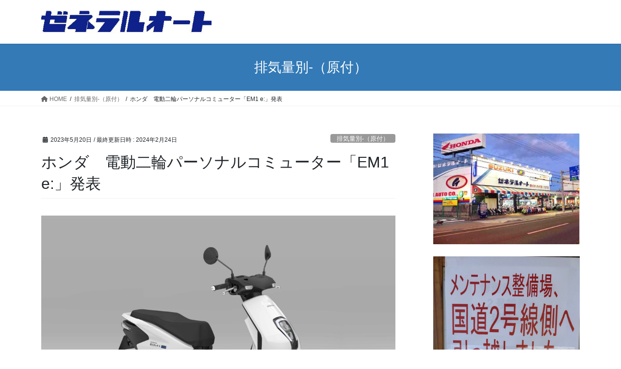

--- FILE ---
content_type: text/html; charset=UTF-8
request_url: https://g-auto.com/archives/%E3%83%9B%E3%83%B3%E3%83%80%E3%80%80%E9%9B%BB%E5%8B%95%E4%BA%8C%E8%BC%AA%E3%83%91%E3%83%BC%E3%82%BD%E3%83%8A%E3%83%AB%E3%82%B3%E3%83%9F%E3%83%A5%E3%83%BC%E3%82%BF%E3%83%BC%E3%80%8Cem1-e%E3%80%8D.html
body_size: 94150
content:
<!DOCTYPE html>
<html dir="ltr" lang="ja" prefix="og: https://ogp.me/ns#">
<head>
<meta charset="utf-8">
<meta http-equiv="X-UA-Compatible" content="IE=edge">
<meta name="viewport" content="width=device-width, initial-scale=1">
<!-- Google tag (gtag.js) --><script async src="https://www.googletagmanager.com/gtag/js?id=UA-56555435-1"></script><script>window.dataLayer = window.dataLayer || [];function gtag(){dataLayer.push(arguments);}gtag('js', new Date());gtag('config', 'UA-56555435-1');</script>
<title>ホンダ 電動二輪パーソナルコミューター「EM1 e:」発表 | 兵庫県尼崎市のバイク販売店ゼネラルオート</title>

		<!-- All in One SEO 4.8.9 - aioseo.com -->
	<meta name="robots" content="max-image-preview:large" />
	<meta name="author" content="さいてん"/>
	<meta name="google-site-verification" content="ed8CAI38E44iLkFPEl8S7SYDW8UvIqCOHW1wZLB_ZaM" />
	<meta name="msvalidate.01" content="8e89e4a470fb4f4abdb29dd8f5eadb3e" />
	<link rel="canonical" href="https://g-auto.com/archives/%e3%83%9b%e3%83%b3%e3%83%80%e3%80%80%e9%9b%bb%e5%8b%95%e4%ba%8c%e8%bc%aa%e3%83%91%e3%83%bc%e3%82%bd%e3%83%8a%e3%83%ab%e3%82%b3%e3%83%9f%e3%83%a5%e3%83%bc%e3%82%bf%e3%83%bc%e3%80%8cem1-e%e3%80%8d.html" />
	<meta name="generator" content="All in One SEO (AIOSEO) 4.8.9" />
		<meta property="og:locale" content="ja_JP" />
		<meta property="og:site_name" content="ゼネラルオート" />
		<meta property="og:type" content="article" />
		<meta property="og:title" content="ホンダ 電動二輪パーソナルコミューター「EM1 e:」発表 | 兵庫県尼崎市のバイク販売店ゼネラルオート" />
		<meta property="og:url" content="https://g-auto.com/archives/%e3%83%9b%e3%83%b3%e3%83%80%e3%80%80%e9%9b%bb%e5%8b%95%e4%ba%8c%e8%bc%aa%e3%83%91%e3%83%bc%e3%82%bd%e3%83%8a%e3%83%ab%e3%82%b3%e3%83%9f%e3%83%a5%e3%83%bc%e3%82%bf%e3%83%bc%e3%80%8cem1-e%e3%80%8d.html" />
		<meta property="og:image" content="https://g-auto.com/wp-content/uploads/2230519-em1e_003H1-scaled.jpg" />
		<meta property="og:image:secure_url" content="https://g-auto.com/wp-content/uploads/2230519-em1e_003H1-scaled.jpg" />
		<meta property="og:image:width" content="2560" />
		<meta property="og:image:height" content="2003" />
		<meta property="article:published_time" content="2023-05-20T06:33:35+00:00" />
		<meta property="article:modified_time" content="2024-02-24T05:51:08+00:00" />
		<meta name="twitter:card" content="summary" />
		<meta name="twitter:site" content="@geauto" />
		<meta name="twitter:title" content="ホンダ 電動二輪パーソナルコミューター「EM1 e:」発表 | 兵庫県尼崎市のバイク販売店ゼネラルオート" />
		<meta name="twitter:creator" content="@geauto" />
		<meta name="twitter:image" content="https://g-auto.com/wp-content/uploads/2230519-em1e_003H1-scaled.jpg" />
		<script type="application/ld+json" class="aioseo-schema">
			{"@context":"https:\/\/schema.org","@graph":[{"@type":"Article","@id":"https:\/\/g-auto.com\/archives\/%e3%83%9b%e3%83%b3%e3%83%80%e3%80%80%e9%9b%bb%e5%8b%95%e4%ba%8c%e8%bc%aa%e3%83%91%e3%83%bc%e3%82%bd%e3%83%8a%e3%83%ab%e3%82%b3%e3%83%9f%e3%83%a5%e3%83%bc%e3%82%bf%e3%83%bc%e3%80%8cem1-e%e3%80%8d.html#article","name":"\u30db\u30f3\u30c0 \u96fb\u52d5\u4e8c\u8f2a\u30d1\u30fc\u30bd\u30ca\u30eb\u30b3\u30df\u30e5\u30fc\u30bf\u30fc\u300cEM1 e:\u300d\u767a\u8868 | \u5175\u5eab\u770c\u5c3c\u5d0e\u5e02\u306e\u30d0\u30a4\u30af\u8ca9\u58f2\u5e97\u30bc\u30cd\u30e9\u30eb\u30aa\u30fc\u30c8","headline":"\u30db\u30f3\u30c0\u3000\u96fb\u52d5\u4e8c\u8f2a\u30d1\u30fc\u30bd\u30ca\u30eb\u30b3\u30df\u30e5\u30fc\u30bf\u30fc\u300cEM1 e:\u300d\u767a\u8868","author":{"@id":"https:\/\/g-auto.com\/archives\/author\/tensai#author"},"publisher":{"@id":"https:\/\/g-auto.com\/#organization"},"image":{"@type":"ImageObject","url":"https:\/\/g-auto.com\/wp-content\/uploads\/2230519-em1e_003H1-scaled.jpg","width":2560,"height":2003,"caption":"\u96fb\u52d5\u4e8c\u8f2a\u30d1\u30fc\u30bd\u30ca\u30eb\u30b3\u30df\u30e5\u30fc\u30bf\u30fc\u300cEM1 e:\u300d"},"datePublished":"2023-05-20T15:33:35+09:00","dateModified":"2024-02-24T14:51:08+09:00","inLanguage":"ja","mainEntityOfPage":{"@id":"https:\/\/g-auto.com\/archives\/%e3%83%9b%e3%83%b3%e3%83%80%e3%80%80%e9%9b%bb%e5%8b%95%e4%ba%8c%e8%bc%aa%e3%83%91%e3%83%bc%e3%82%bd%e3%83%8a%e3%83%ab%e3%82%b3%e3%83%9f%e3%83%a5%e3%83%bc%e3%82%bf%e3%83%bc%e3%80%8cem1-e%e3%80%8d.html#webpage"},"isPartOf":{"@id":"https:\/\/g-auto.com\/archives\/%e3%83%9b%e3%83%b3%e3%83%80%e3%80%80%e9%9b%bb%e5%8b%95%e4%ba%8c%e8%bc%aa%e3%83%91%e3%83%bc%e3%82%bd%e3%83%8a%e3%83%ab%e3%82%b3%e3%83%9f%e3%83%a5%e3%83%bc%e3%82%bf%e3%83%bc%e3%80%8cem1-e%e3%80%8d.html#webpage"},"articleSection":"\u6392\u6c17\u91cf\u5225-\uff08\u539f\u4ed8\uff09, \u96fb\u52d5\u30d0\u30a4\u30af"},{"@type":"BreadcrumbList","@id":"https:\/\/g-auto.com\/archives\/%e3%83%9b%e3%83%b3%e3%83%80%e3%80%80%e9%9b%bb%e5%8b%95%e4%ba%8c%e8%bc%aa%e3%83%91%e3%83%bc%e3%82%bd%e3%83%8a%e3%83%ab%e3%82%b3%e3%83%9f%e3%83%a5%e3%83%bc%e3%82%bf%e3%83%bc%e3%80%8cem1-e%e3%80%8d.html#breadcrumblist","itemListElement":[{"@type":"ListItem","@id":"https:\/\/g-auto.com#listItem","position":1,"name":"Home","item":"https:\/\/g-auto.com","nextItem":{"@type":"ListItem","@id":"https:\/\/g-auto.com\/archives\/category\/%e9%9b%bb%e5%8b%95%e3%83%90%e3%82%a4%e3%82%af#listItem","name":"\u96fb\u52d5\u30d0\u30a4\u30af"}},{"@type":"ListItem","@id":"https:\/\/g-auto.com\/archives\/category\/%e9%9b%bb%e5%8b%95%e3%83%90%e3%82%a4%e3%82%af#listItem","position":2,"name":"\u96fb\u52d5\u30d0\u30a4\u30af","item":"https:\/\/g-auto.com\/archives\/category\/%e9%9b%bb%e5%8b%95%e3%83%90%e3%82%a4%e3%82%af","nextItem":{"@type":"ListItem","@id":"https:\/\/g-auto.com\/archives\/%e3%83%9b%e3%83%b3%e3%83%80%e3%80%80%e9%9b%bb%e5%8b%95%e4%ba%8c%e8%bc%aa%e3%83%91%e3%83%bc%e3%82%bd%e3%83%8a%e3%83%ab%e3%82%b3%e3%83%9f%e3%83%a5%e3%83%bc%e3%82%bf%e3%83%bc%e3%80%8cem1-e%e3%80%8d.html#listItem","name":"\u30db\u30f3\u30c0\u3000\u96fb\u52d5\u4e8c\u8f2a\u30d1\u30fc\u30bd\u30ca\u30eb\u30b3\u30df\u30e5\u30fc\u30bf\u30fc\u300cEM1 e:\u300d\u767a\u8868"},"previousItem":{"@type":"ListItem","@id":"https:\/\/g-auto.com#listItem","name":"Home"}},{"@type":"ListItem","@id":"https:\/\/g-auto.com\/archives\/%e3%83%9b%e3%83%b3%e3%83%80%e3%80%80%e9%9b%bb%e5%8b%95%e4%ba%8c%e8%bc%aa%e3%83%91%e3%83%bc%e3%82%bd%e3%83%8a%e3%83%ab%e3%82%b3%e3%83%9f%e3%83%a5%e3%83%bc%e3%82%bf%e3%83%bc%e3%80%8cem1-e%e3%80%8d.html#listItem","position":3,"name":"\u30db\u30f3\u30c0\u3000\u96fb\u52d5\u4e8c\u8f2a\u30d1\u30fc\u30bd\u30ca\u30eb\u30b3\u30df\u30e5\u30fc\u30bf\u30fc\u300cEM1 e:\u300d\u767a\u8868","previousItem":{"@type":"ListItem","@id":"https:\/\/g-auto.com\/archives\/category\/%e9%9b%bb%e5%8b%95%e3%83%90%e3%82%a4%e3%82%af#listItem","name":"\u96fb\u52d5\u30d0\u30a4\u30af"}}]},{"@type":"Organization","@id":"https:\/\/g-auto.com\/#organization","name":"\u30bc\u30cd\u30e9\u30eb\u30aa\u30fc\u30c8","description":"\u5175\u5eab\u770c\u5c3c\u5d0e\u5e02\u306e\u30d0\u30a4\u30af\u8ca9\u58f2\u5e97\u3000\uff5c\u3000\u56fd\u5185\u4e8c\u8f2a\u30e1\u30fc\u30ab\u30fc\u53d6\u6271\u3044\u53ef\u80fd","url":"https:\/\/g-auto.com\/","telephone":"+81664187272","logo":{"@type":"ImageObject","url":"https:\/\/g-auto.com\/wp-content\/uploads\/bf16b55808cf3e2d7512a4dbf4f3f915.jpg","@id":"https:\/\/g-auto.com\/archives\/%e3%83%9b%e3%83%b3%e3%83%80%e3%80%80%e9%9b%bb%e5%8b%95%e4%ba%8c%e8%bc%aa%e3%83%91%e3%83%bc%e3%82%bd%e3%83%8a%e3%83%ab%e3%82%b3%e3%83%9f%e3%83%a5%e3%83%bc%e3%82%bf%e3%83%bc%e3%80%8cem1-e%e3%80%8d.html\/#organizationLogo","width":304,"height":250,"caption":"G_LOGO"},"image":{"@id":"https:\/\/g-auto.com\/archives\/%e3%83%9b%e3%83%b3%e3%83%80%e3%80%80%e9%9b%bb%e5%8b%95%e4%ba%8c%e8%bc%aa%e3%83%91%e3%83%bc%e3%82%bd%e3%83%8a%e3%83%ab%e3%82%b3%e3%83%9f%e3%83%a5%e3%83%bc%e3%82%bf%e3%83%bc%e3%80%8cem1-e%e3%80%8d.html\/#organizationLogo"},"sameAs":["https:\/\/twitter.com\/geauto"]},{"@type":"Person","@id":"https:\/\/g-auto.com\/archives\/author\/tensai#author","url":"https:\/\/g-auto.com\/archives\/author\/tensai","name":"\u3055\u3044\u3066\u3093","image":{"@type":"ImageObject","@id":"https:\/\/g-auto.com\/archives\/%e3%83%9b%e3%83%b3%e3%83%80%e3%80%80%e9%9b%bb%e5%8b%95%e4%ba%8c%e8%bc%aa%e3%83%91%e3%83%bc%e3%82%bd%e3%83%8a%e3%83%ab%e3%82%b3%e3%83%9f%e3%83%a5%e3%83%bc%e3%82%bf%e3%83%bc%e3%80%8cem1-e%e3%80%8d.html#authorImage","url":"https:\/\/secure.gravatar.com\/avatar\/16e6c4925ee0a6f7aa5f84e3af1ad4c1?s=96&d=mm&r=g","width":96,"height":96,"caption":"\u3055\u3044\u3066\u3093"}},{"@type":"WebPage","@id":"https:\/\/g-auto.com\/archives\/%e3%83%9b%e3%83%b3%e3%83%80%e3%80%80%e9%9b%bb%e5%8b%95%e4%ba%8c%e8%bc%aa%e3%83%91%e3%83%bc%e3%82%bd%e3%83%8a%e3%83%ab%e3%82%b3%e3%83%9f%e3%83%a5%e3%83%bc%e3%82%bf%e3%83%bc%e3%80%8cem1-e%e3%80%8d.html#webpage","url":"https:\/\/g-auto.com\/archives\/%e3%83%9b%e3%83%b3%e3%83%80%e3%80%80%e9%9b%bb%e5%8b%95%e4%ba%8c%e8%bc%aa%e3%83%91%e3%83%bc%e3%82%bd%e3%83%8a%e3%83%ab%e3%82%b3%e3%83%9f%e3%83%a5%e3%83%bc%e3%82%bf%e3%83%bc%e3%80%8cem1-e%e3%80%8d.html","name":"\u30db\u30f3\u30c0 \u96fb\u52d5\u4e8c\u8f2a\u30d1\u30fc\u30bd\u30ca\u30eb\u30b3\u30df\u30e5\u30fc\u30bf\u30fc\u300cEM1 e:\u300d\u767a\u8868 | \u5175\u5eab\u770c\u5c3c\u5d0e\u5e02\u306e\u30d0\u30a4\u30af\u8ca9\u58f2\u5e97\u30bc\u30cd\u30e9\u30eb\u30aa\u30fc\u30c8","inLanguage":"ja","isPartOf":{"@id":"https:\/\/g-auto.com\/#website"},"breadcrumb":{"@id":"https:\/\/g-auto.com\/archives\/%e3%83%9b%e3%83%b3%e3%83%80%e3%80%80%e9%9b%bb%e5%8b%95%e4%ba%8c%e8%bc%aa%e3%83%91%e3%83%bc%e3%82%bd%e3%83%8a%e3%83%ab%e3%82%b3%e3%83%9f%e3%83%a5%e3%83%bc%e3%82%bf%e3%83%bc%e3%80%8cem1-e%e3%80%8d.html#breadcrumblist"},"author":{"@id":"https:\/\/g-auto.com\/archives\/author\/tensai#author"},"creator":{"@id":"https:\/\/g-auto.com\/archives\/author\/tensai#author"},"image":{"@type":"ImageObject","url":"https:\/\/g-auto.com\/wp-content\/uploads\/2230519-em1e_003H1-scaled.jpg","@id":"https:\/\/g-auto.com\/archives\/%e3%83%9b%e3%83%b3%e3%83%80%e3%80%80%e9%9b%bb%e5%8b%95%e4%ba%8c%e8%bc%aa%e3%83%91%e3%83%bc%e3%82%bd%e3%83%8a%e3%83%ab%e3%82%b3%e3%83%9f%e3%83%a5%e3%83%bc%e3%82%bf%e3%83%bc%e3%80%8cem1-e%e3%80%8d.html\/#mainImage","width":2560,"height":2003,"caption":"\u96fb\u52d5\u4e8c\u8f2a\u30d1\u30fc\u30bd\u30ca\u30eb\u30b3\u30df\u30e5\u30fc\u30bf\u30fc\u300cEM1 e:\u300d"},"primaryImageOfPage":{"@id":"https:\/\/g-auto.com\/archives\/%e3%83%9b%e3%83%b3%e3%83%80%e3%80%80%e9%9b%bb%e5%8b%95%e4%ba%8c%e8%bc%aa%e3%83%91%e3%83%bc%e3%82%bd%e3%83%8a%e3%83%ab%e3%82%b3%e3%83%9f%e3%83%a5%e3%83%bc%e3%82%bf%e3%83%bc%e3%80%8cem1-e%e3%80%8d.html#mainImage"},"datePublished":"2023-05-20T15:33:35+09:00","dateModified":"2024-02-24T14:51:08+09:00"},{"@type":"WebSite","@id":"https:\/\/g-auto.com\/#website","url":"https:\/\/g-auto.com\/","name":"\u5175\u5eab\u770c\u5c3c\u5d0e\u5e02\u306e\u30d0\u30a4\u30af\u8ca9\u58f2\u5e97\u30bc\u30cd\u30e9\u30eb\u30aa\u30fc\u30c8","description":"\u5175\u5eab\u770c\u5c3c\u5d0e\u5e02\u306e\u30d0\u30a4\u30af\u8ca9\u58f2\u5e97\u3000\uff5c\u3000\u56fd\u5185\u4e8c\u8f2a\u30e1\u30fc\u30ab\u30fc\u53d6\u6271\u3044\u53ef\u80fd","inLanguage":"ja","publisher":{"@id":"https:\/\/g-auto.com\/#organization"}}]}
		</script>
		<!-- All in One SEO -->

<link rel="alternate" type="application/rss+xml" title="兵庫県尼崎市のバイク販売店ゼネラルオート &raquo; フィード" href="https://g-auto.com/feed" />
<link rel="alternate" type="application/rss+xml" title="兵庫県尼崎市のバイク販売店ゼネラルオート &raquo; コメントフィード" href="https://g-auto.com/comments/feed" />
<link rel="alternate" type="application/rss+xml" title="兵庫県尼崎市のバイク販売店ゼネラルオート &raquo; ホンダ　電動二輪パーソナルコミューター「EM1 e:」発表 のコメントのフィード" href="https://g-auto.com/archives/%e3%83%9b%e3%83%b3%e3%83%80%e3%80%80%e9%9b%bb%e5%8b%95%e4%ba%8c%e8%bc%aa%e3%83%91%e3%83%bc%e3%82%bd%e3%83%8a%e3%83%ab%e3%82%b3%e3%83%9f%e3%83%a5%e3%83%bc%e3%82%bf%e3%83%bc%e3%80%8cem1-e%e3%80%8d.html/feed" />
<meta name="description" content="交換式バッテリー「Honda Mobile Power Pack e:（モバイルパワーパック イー）」を動力用電源に採用した、原付一種（第一種原動機付自転車）の電動二輪パーソナルコミューター「EM1 e:（イーエムワン イー）」を、Honda二輪EV取扱店（弊社）で8月24日（木）に発売します。一充電あたりの走行距離53km（30km/h定地走行テスト値）を実現して、クリーンな走行を可能としています。生産国は中国で、メーカー希望小売価格299,200円（消費税抜き本体価格 " />		<!-- This site uses the Google Analytics by MonsterInsights plugin v9.9.0 - Using Analytics tracking - https://www.monsterinsights.com/ -->
							<script src="//www.googletagmanager.com/gtag/js?id=G-ZMLYKS423Q"  data-cfasync="false" data-wpfc-render="false" type="text/javascript" async></script>
			<script data-cfasync="false" data-wpfc-render="false" type="text/javascript">
				var mi_version = '9.9.0';
				var mi_track_user = true;
				var mi_no_track_reason = '';
								var MonsterInsightsDefaultLocations = {"page_location":"https:\/\/g-auto.com\/archives\/%E3%83%9B%E3%83%B3%E3%83%80%E3%80%80%E9%9B%BB%E5%8B%95%E4%BA%8C%E8%BC%AA%E3%83%91%E3%83%BC%E3%82%BD%E3%83%8A%E3%83%AB%E3%82%B3%E3%83%9F%E3%83%A5%E3%83%BC%E3%82%BF%E3%83%BC%E3%80%8Cem1-e%E3%80%8D.html\/"};
								if ( typeof MonsterInsightsPrivacyGuardFilter === 'function' ) {
					var MonsterInsightsLocations = (typeof MonsterInsightsExcludeQuery === 'object') ? MonsterInsightsPrivacyGuardFilter( MonsterInsightsExcludeQuery ) : MonsterInsightsPrivacyGuardFilter( MonsterInsightsDefaultLocations );
				} else {
					var MonsterInsightsLocations = (typeof MonsterInsightsExcludeQuery === 'object') ? MonsterInsightsExcludeQuery : MonsterInsightsDefaultLocations;
				}

								var disableStrs = [
										'ga-disable-G-ZMLYKS423Q',
									];

				/* Function to detect opted out users */
				function __gtagTrackerIsOptedOut() {
					for (var index = 0; index < disableStrs.length; index++) {
						if (document.cookie.indexOf(disableStrs[index] + '=true') > -1) {
							return true;
						}
					}

					return false;
				}

				/* Disable tracking if the opt-out cookie exists. */
				if (__gtagTrackerIsOptedOut()) {
					for (var index = 0; index < disableStrs.length; index++) {
						window[disableStrs[index]] = true;
					}
				}

				/* Opt-out function */
				function __gtagTrackerOptout() {
					for (var index = 0; index < disableStrs.length; index++) {
						document.cookie = disableStrs[index] + '=true; expires=Thu, 31 Dec 2099 23:59:59 UTC; path=/';
						window[disableStrs[index]] = true;
					}
				}

				if ('undefined' === typeof gaOptout) {
					function gaOptout() {
						__gtagTrackerOptout();
					}
				}
								window.dataLayer = window.dataLayer || [];

				window.MonsterInsightsDualTracker = {
					helpers: {},
					trackers: {},
				};
				if (mi_track_user) {
					function __gtagDataLayer() {
						dataLayer.push(arguments);
					}

					function __gtagTracker(type, name, parameters) {
						if (!parameters) {
							parameters = {};
						}

						if (parameters.send_to) {
							__gtagDataLayer.apply(null, arguments);
							return;
						}

						if (type === 'event') {
														parameters.send_to = monsterinsights_frontend.v4_id;
							var hookName = name;
							if (typeof parameters['event_category'] !== 'undefined') {
								hookName = parameters['event_category'] + ':' + name;
							}

							if (typeof MonsterInsightsDualTracker.trackers[hookName] !== 'undefined') {
								MonsterInsightsDualTracker.trackers[hookName](parameters);
							} else {
								__gtagDataLayer('event', name, parameters);
							}
							
						} else {
							__gtagDataLayer.apply(null, arguments);
						}
					}

					__gtagTracker('js', new Date());
					__gtagTracker('set', {
						'developer_id.dZGIzZG': true,
											});
					if ( MonsterInsightsLocations.page_location ) {
						__gtagTracker('set', MonsterInsightsLocations);
					}
										__gtagTracker('config', 'G-ZMLYKS423Q', {"forceSSL":"true","link_attribution":"true"} );
										window.gtag = __gtagTracker;										(function () {
						/* https://developers.google.com/analytics/devguides/collection/analyticsjs/ */
						/* ga and __gaTracker compatibility shim. */
						var noopfn = function () {
							return null;
						};
						var newtracker = function () {
							return new Tracker();
						};
						var Tracker = function () {
							return null;
						};
						var p = Tracker.prototype;
						p.get = noopfn;
						p.set = noopfn;
						p.send = function () {
							var args = Array.prototype.slice.call(arguments);
							args.unshift('send');
							__gaTracker.apply(null, args);
						};
						var __gaTracker = function () {
							var len = arguments.length;
							if (len === 0) {
								return;
							}
							var f = arguments[len - 1];
							if (typeof f !== 'object' || f === null || typeof f.hitCallback !== 'function') {
								if ('send' === arguments[0]) {
									var hitConverted, hitObject = false, action;
									if ('event' === arguments[1]) {
										if ('undefined' !== typeof arguments[3]) {
											hitObject = {
												'eventAction': arguments[3],
												'eventCategory': arguments[2],
												'eventLabel': arguments[4],
												'value': arguments[5] ? arguments[5] : 1,
											}
										}
									}
									if ('pageview' === arguments[1]) {
										if ('undefined' !== typeof arguments[2]) {
											hitObject = {
												'eventAction': 'page_view',
												'page_path': arguments[2],
											}
										}
									}
									if (typeof arguments[2] === 'object') {
										hitObject = arguments[2];
									}
									if (typeof arguments[5] === 'object') {
										Object.assign(hitObject, arguments[5]);
									}
									if ('undefined' !== typeof arguments[1].hitType) {
										hitObject = arguments[1];
										if ('pageview' === hitObject.hitType) {
											hitObject.eventAction = 'page_view';
										}
									}
									if (hitObject) {
										action = 'timing' === arguments[1].hitType ? 'timing_complete' : hitObject.eventAction;
										hitConverted = mapArgs(hitObject);
										__gtagTracker('event', action, hitConverted);
									}
								}
								return;
							}

							function mapArgs(args) {
								var arg, hit = {};
								var gaMap = {
									'eventCategory': 'event_category',
									'eventAction': 'event_action',
									'eventLabel': 'event_label',
									'eventValue': 'event_value',
									'nonInteraction': 'non_interaction',
									'timingCategory': 'event_category',
									'timingVar': 'name',
									'timingValue': 'value',
									'timingLabel': 'event_label',
									'page': 'page_path',
									'location': 'page_location',
									'title': 'page_title',
									'referrer' : 'page_referrer',
								};
								for (arg in args) {
																		if (!(!args.hasOwnProperty(arg) || !gaMap.hasOwnProperty(arg))) {
										hit[gaMap[arg]] = args[arg];
									} else {
										hit[arg] = args[arg];
									}
								}
								return hit;
							}

							try {
								f.hitCallback();
							} catch (ex) {
							}
						};
						__gaTracker.create = newtracker;
						__gaTracker.getByName = newtracker;
						__gaTracker.getAll = function () {
							return [];
						};
						__gaTracker.remove = noopfn;
						__gaTracker.loaded = true;
						window['__gaTracker'] = __gaTracker;
					})();
									} else {
										console.log("");
					(function () {
						function __gtagTracker() {
							return null;
						}

						window['__gtagTracker'] = __gtagTracker;
						window['gtag'] = __gtagTracker;
					})();
									}
			</script>
			
							<!-- / Google Analytics by MonsterInsights -->
		<script type="text/javascript">
/* <![CDATA[ */
window._wpemojiSettings = {"baseUrl":"https:\/\/s.w.org\/images\/core\/emoji\/15.0.3\/72x72\/","ext":".png","svgUrl":"https:\/\/s.w.org\/images\/core\/emoji\/15.0.3\/svg\/","svgExt":".svg","source":{"concatemoji":"https:\/\/g-auto.com\/wp-includes\/js\/wp-emoji-release.min.js?ver=3fdc5228bc2b9941ef45f5559fb0ff66"}};
/*! This file is auto-generated */
!function(i,n){var o,s,e;function c(e){try{var t={supportTests:e,timestamp:(new Date).valueOf()};sessionStorage.setItem(o,JSON.stringify(t))}catch(e){}}function p(e,t,n){e.clearRect(0,0,e.canvas.width,e.canvas.height),e.fillText(t,0,0);var t=new Uint32Array(e.getImageData(0,0,e.canvas.width,e.canvas.height).data),r=(e.clearRect(0,0,e.canvas.width,e.canvas.height),e.fillText(n,0,0),new Uint32Array(e.getImageData(0,0,e.canvas.width,e.canvas.height).data));return t.every(function(e,t){return e===r[t]})}function u(e,t,n){switch(t){case"flag":return n(e,"\ud83c\udff3\ufe0f\u200d\u26a7\ufe0f","\ud83c\udff3\ufe0f\u200b\u26a7\ufe0f")?!1:!n(e,"\ud83c\uddfa\ud83c\uddf3","\ud83c\uddfa\u200b\ud83c\uddf3")&&!n(e,"\ud83c\udff4\udb40\udc67\udb40\udc62\udb40\udc65\udb40\udc6e\udb40\udc67\udb40\udc7f","\ud83c\udff4\u200b\udb40\udc67\u200b\udb40\udc62\u200b\udb40\udc65\u200b\udb40\udc6e\u200b\udb40\udc67\u200b\udb40\udc7f");case"emoji":return!n(e,"\ud83d\udc26\u200d\u2b1b","\ud83d\udc26\u200b\u2b1b")}return!1}function f(e,t,n){var r="undefined"!=typeof WorkerGlobalScope&&self instanceof WorkerGlobalScope?new OffscreenCanvas(300,150):i.createElement("canvas"),a=r.getContext("2d",{willReadFrequently:!0}),o=(a.textBaseline="top",a.font="600 32px Arial",{});return e.forEach(function(e){o[e]=t(a,e,n)}),o}function t(e){var t=i.createElement("script");t.src=e,t.defer=!0,i.head.appendChild(t)}"undefined"!=typeof Promise&&(o="wpEmojiSettingsSupports",s=["flag","emoji"],n.supports={everything:!0,everythingExceptFlag:!0},e=new Promise(function(e){i.addEventListener("DOMContentLoaded",e,{once:!0})}),new Promise(function(t){var n=function(){try{var e=JSON.parse(sessionStorage.getItem(o));if("object"==typeof e&&"number"==typeof e.timestamp&&(new Date).valueOf()<e.timestamp+604800&&"object"==typeof e.supportTests)return e.supportTests}catch(e){}return null}();if(!n){if("undefined"!=typeof Worker&&"undefined"!=typeof OffscreenCanvas&&"undefined"!=typeof URL&&URL.createObjectURL&&"undefined"!=typeof Blob)try{var e="postMessage("+f.toString()+"("+[JSON.stringify(s),u.toString(),p.toString()].join(",")+"));",r=new Blob([e],{type:"text/javascript"}),a=new Worker(URL.createObjectURL(r),{name:"wpTestEmojiSupports"});return void(a.onmessage=function(e){c(n=e.data),a.terminate(),t(n)})}catch(e){}c(n=f(s,u,p))}t(n)}).then(function(e){for(var t in e)n.supports[t]=e[t],n.supports.everything=n.supports.everything&&n.supports[t],"flag"!==t&&(n.supports.everythingExceptFlag=n.supports.everythingExceptFlag&&n.supports[t]);n.supports.everythingExceptFlag=n.supports.everythingExceptFlag&&!n.supports.flag,n.DOMReady=!1,n.readyCallback=function(){n.DOMReady=!0}}).then(function(){return e}).then(function(){var e;n.supports.everything||(n.readyCallback(),(e=n.source||{}).concatemoji?t(e.concatemoji):e.wpemoji&&e.twemoji&&(t(e.twemoji),t(e.wpemoji)))}))}((window,document),window._wpemojiSettings);
/* ]]> */
</script>
<link rel='preload' id='vkExUnit_common_style-css-preload' href='https://g-auto.com/wp-content/plugins/vk-all-in-one-expansion-unit/assets/css/vkExUnit_style.css?ver=9.112.2.1' as='style' onload="this.onload=null;this.rel='stylesheet'"/>
<link rel='stylesheet' id='vkExUnit_common_style-css' href='https://g-auto.com/wp-content/plugins/vk-all-in-one-expansion-unit/assets/css/vkExUnit_style.css?ver=9.112.2.1' media='print' onload="this.media='all'; this.onload=null;">
<style id='vkExUnit_common_style-inline-css' type='text/css'>
:root {--ver_page_top_button_url:url(https://g-auto.com/wp-content/plugins/vk-all-in-one-expansion-unit/assets/images/to-top-btn-icon.svg);}@font-face {font-weight: normal;font-style: normal;font-family: "vk_sns";src: url("https://g-auto.com/wp-content/plugins/vk-all-in-one-expansion-unit/inc/sns/icons/fonts/vk_sns.eot?-bq20cj");src: url("https://g-auto.com/wp-content/plugins/vk-all-in-one-expansion-unit/inc/sns/icons/fonts/vk_sns.eot?#iefix-bq20cj") format("embedded-opentype"),url("https://g-auto.com/wp-content/plugins/vk-all-in-one-expansion-unit/inc/sns/icons/fonts/vk_sns.woff?-bq20cj") format("woff"),url("https://g-auto.com/wp-content/plugins/vk-all-in-one-expansion-unit/inc/sns/icons/fonts/vk_sns.ttf?-bq20cj") format("truetype"),url("https://g-auto.com/wp-content/plugins/vk-all-in-one-expansion-unit/inc/sns/icons/fonts/vk_sns.svg?-bq20cj#vk_sns") format("svg");}
.veu_promotion-alert__content--text {border: 1px solid rgba(0,0,0,0.125);padding: 0.5em 1em;border-radius: var(--vk-size-radius);margin-bottom: var(--vk-margin-block-bottom);font-size: 0.875rem;}/* Alert Content部分に段落タグを入れた場合に最後の段落の余白を0にする */.veu_promotion-alert__content--text p:last-of-type{margin-bottom:0;margin-top: 0;}
</style>
<style id='wp-emoji-styles-inline-css' type='text/css'>

	img.wp-smiley, img.emoji {
		display: inline !important;
		border: none !important;
		box-shadow: none !important;
		height: 1em !important;
		width: 1em !important;
		margin: 0 0.07em !important;
		vertical-align: -0.1em !important;
		background: none !important;
		padding: 0 !important;
	}
</style>
<link rel='preload' id='wp-block-library-css-preload' href='https://g-auto.com/wp-includes/css/dist/block-library/style.min.css?ver=3fdc5228bc2b9941ef45f5559fb0ff66' as='style' onload="this.onload=null;this.rel='stylesheet'"/>
<link rel='stylesheet' id='wp-block-library-css' href='https://g-auto.com/wp-includes/css/dist/block-library/style.min.css?ver=3fdc5228bc2b9941ef45f5559fb0ff66' media='print' onload="this.media='all'; this.onload=null;">
<style id='wp-block-library-inline-css' type='text/css'>
/* VK Color Palettes */
</style>
<style id='classic-theme-styles-inline-css' type='text/css'>
/*! This file is auto-generated */
.wp-block-button__link{color:#fff;background-color:#32373c;border-radius:9999px;box-shadow:none;text-decoration:none;padding:calc(.667em + 2px) calc(1.333em + 2px);font-size:1.125em}.wp-block-file__button{background:#32373c;color:#fff;text-decoration:none}
</style>
<style id='global-styles-inline-css' type='text/css'>
:root{--wp--preset--aspect-ratio--square: 1;--wp--preset--aspect-ratio--4-3: 4/3;--wp--preset--aspect-ratio--3-4: 3/4;--wp--preset--aspect-ratio--3-2: 3/2;--wp--preset--aspect-ratio--2-3: 2/3;--wp--preset--aspect-ratio--16-9: 16/9;--wp--preset--aspect-ratio--9-16: 9/16;--wp--preset--color--black: #000000;--wp--preset--color--cyan-bluish-gray: #abb8c3;--wp--preset--color--white: #ffffff;--wp--preset--color--pale-pink: #f78da7;--wp--preset--color--vivid-red: #cf2e2e;--wp--preset--color--luminous-vivid-orange: #ff6900;--wp--preset--color--luminous-vivid-amber: #fcb900;--wp--preset--color--light-green-cyan: #7bdcb5;--wp--preset--color--vivid-green-cyan: #00d084;--wp--preset--color--pale-cyan-blue: #8ed1fc;--wp--preset--color--vivid-cyan-blue: #0693e3;--wp--preset--color--vivid-purple: #9b51e0;--wp--preset--gradient--vivid-cyan-blue-to-vivid-purple: linear-gradient(135deg,rgba(6,147,227,1) 0%,rgb(155,81,224) 100%);--wp--preset--gradient--light-green-cyan-to-vivid-green-cyan: linear-gradient(135deg,rgb(122,220,180) 0%,rgb(0,208,130) 100%);--wp--preset--gradient--luminous-vivid-amber-to-luminous-vivid-orange: linear-gradient(135deg,rgba(252,185,0,1) 0%,rgba(255,105,0,1) 100%);--wp--preset--gradient--luminous-vivid-orange-to-vivid-red: linear-gradient(135deg,rgba(255,105,0,1) 0%,rgb(207,46,46) 100%);--wp--preset--gradient--very-light-gray-to-cyan-bluish-gray: linear-gradient(135deg,rgb(238,238,238) 0%,rgb(169,184,195) 100%);--wp--preset--gradient--cool-to-warm-spectrum: linear-gradient(135deg,rgb(74,234,220) 0%,rgb(151,120,209) 20%,rgb(207,42,186) 40%,rgb(238,44,130) 60%,rgb(251,105,98) 80%,rgb(254,248,76) 100%);--wp--preset--gradient--blush-light-purple: linear-gradient(135deg,rgb(255,206,236) 0%,rgb(152,150,240) 100%);--wp--preset--gradient--blush-bordeaux: linear-gradient(135deg,rgb(254,205,165) 0%,rgb(254,45,45) 50%,rgb(107,0,62) 100%);--wp--preset--gradient--luminous-dusk: linear-gradient(135deg,rgb(255,203,112) 0%,rgb(199,81,192) 50%,rgb(65,88,208) 100%);--wp--preset--gradient--pale-ocean: linear-gradient(135deg,rgb(255,245,203) 0%,rgb(182,227,212) 50%,rgb(51,167,181) 100%);--wp--preset--gradient--electric-grass: linear-gradient(135deg,rgb(202,248,128) 0%,rgb(113,206,126) 100%);--wp--preset--gradient--midnight: linear-gradient(135deg,rgb(2,3,129) 0%,rgb(40,116,252) 100%);--wp--preset--font-size--small: 13px;--wp--preset--font-size--medium: 20px;--wp--preset--font-size--large: 36px;--wp--preset--font-size--x-large: 42px;--wp--preset--spacing--20: 0.44rem;--wp--preset--spacing--30: 0.67rem;--wp--preset--spacing--40: 1rem;--wp--preset--spacing--50: 1.5rem;--wp--preset--spacing--60: 2.25rem;--wp--preset--spacing--70: 3.38rem;--wp--preset--spacing--80: 5.06rem;--wp--preset--shadow--natural: 6px 6px 9px rgba(0, 0, 0, 0.2);--wp--preset--shadow--deep: 12px 12px 50px rgba(0, 0, 0, 0.4);--wp--preset--shadow--sharp: 6px 6px 0px rgba(0, 0, 0, 0.2);--wp--preset--shadow--outlined: 6px 6px 0px -3px rgba(255, 255, 255, 1), 6px 6px rgba(0, 0, 0, 1);--wp--preset--shadow--crisp: 6px 6px 0px rgba(0, 0, 0, 1);}:where(.is-layout-flex){gap: 0.5em;}:where(.is-layout-grid){gap: 0.5em;}body .is-layout-flex{display: flex;}.is-layout-flex{flex-wrap: wrap;align-items: center;}.is-layout-flex > :is(*, div){margin: 0;}body .is-layout-grid{display: grid;}.is-layout-grid > :is(*, div){margin: 0;}:where(.wp-block-columns.is-layout-flex){gap: 2em;}:where(.wp-block-columns.is-layout-grid){gap: 2em;}:where(.wp-block-post-template.is-layout-flex){gap: 1.25em;}:where(.wp-block-post-template.is-layout-grid){gap: 1.25em;}.has-black-color{color: var(--wp--preset--color--black) !important;}.has-cyan-bluish-gray-color{color: var(--wp--preset--color--cyan-bluish-gray) !important;}.has-white-color{color: var(--wp--preset--color--white) !important;}.has-pale-pink-color{color: var(--wp--preset--color--pale-pink) !important;}.has-vivid-red-color{color: var(--wp--preset--color--vivid-red) !important;}.has-luminous-vivid-orange-color{color: var(--wp--preset--color--luminous-vivid-orange) !important;}.has-luminous-vivid-amber-color{color: var(--wp--preset--color--luminous-vivid-amber) !important;}.has-light-green-cyan-color{color: var(--wp--preset--color--light-green-cyan) !important;}.has-vivid-green-cyan-color{color: var(--wp--preset--color--vivid-green-cyan) !important;}.has-pale-cyan-blue-color{color: var(--wp--preset--color--pale-cyan-blue) !important;}.has-vivid-cyan-blue-color{color: var(--wp--preset--color--vivid-cyan-blue) !important;}.has-vivid-purple-color{color: var(--wp--preset--color--vivid-purple) !important;}.has-black-background-color{background-color: var(--wp--preset--color--black) !important;}.has-cyan-bluish-gray-background-color{background-color: var(--wp--preset--color--cyan-bluish-gray) !important;}.has-white-background-color{background-color: var(--wp--preset--color--white) !important;}.has-pale-pink-background-color{background-color: var(--wp--preset--color--pale-pink) !important;}.has-vivid-red-background-color{background-color: var(--wp--preset--color--vivid-red) !important;}.has-luminous-vivid-orange-background-color{background-color: var(--wp--preset--color--luminous-vivid-orange) !important;}.has-luminous-vivid-amber-background-color{background-color: var(--wp--preset--color--luminous-vivid-amber) !important;}.has-light-green-cyan-background-color{background-color: var(--wp--preset--color--light-green-cyan) !important;}.has-vivid-green-cyan-background-color{background-color: var(--wp--preset--color--vivid-green-cyan) !important;}.has-pale-cyan-blue-background-color{background-color: var(--wp--preset--color--pale-cyan-blue) !important;}.has-vivid-cyan-blue-background-color{background-color: var(--wp--preset--color--vivid-cyan-blue) !important;}.has-vivid-purple-background-color{background-color: var(--wp--preset--color--vivid-purple) !important;}.has-black-border-color{border-color: var(--wp--preset--color--black) !important;}.has-cyan-bluish-gray-border-color{border-color: var(--wp--preset--color--cyan-bluish-gray) !important;}.has-white-border-color{border-color: var(--wp--preset--color--white) !important;}.has-pale-pink-border-color{border-color: var(--wp--preset--color--pale-pink) !important;}.has-vivid-red-border-color{border-color: var(--wp--preset--color--vivid-red) !important;}.has-luminous-vivid-orange-border-color{border-color: var(--wp--preset--color--luminous-vivid-orange) !important;}.has-luminous-vivid-amber-border-color{border-color: var(--wp--preset--color--luminous-vivid-amber) !important;}.has-light-green-cyan-border-color{border-color: var(--wp--preset--color--light-green-cyan) !important;}.has-vivid-green-cyan-border-color{border-color: var(--wp--preset--color--vivid-green-cyan) !important;}.has-pale-cyan-blue-border-color{border-color: var(--wp--preset--color--pale-cyan-blue) !important;}.has-vivid-cyan-blue-border-color{border-color: var(--wp--preset--color--vivid-cyan-blue) !important;}.has-vivid-purple-border-color{border-color: var(--wp--preset--color--vivid-purple) !important;}.has-vivid-cyan-blue-to-vivid-purple-gradient-background{background: var(--wp--preset--gradient--vivid-cyan-blue-to-vivid-purple) !important;}.has-light-green-cyan-to-vivid-green-cyan-gradient-background{background: var(--wp--preset--gradient--light-green-cyan-to-vivid-green-cyan) !important;}.has-luminous-vivid-amber-to-luminous-vivid-orange-gradient-background{background: var(--wp--preset--gradient--luminous-vivid-amber-to-luminous-vivid-orange) !important;}.has-luminous-vivid-orange-to-vivid-red-gradient-background{background: var(--wp--preset--gradient--luminous-vivid-orange-to-vivid-red) !important;}.has-very-light-gray-to-cyan-bluish-gray-gradient-background{background: var(--wp--preset--gradient--very-light-gray-to-cyan-bluish-gray) !important;}.has-cool-to-warm-spectrum-gradient-background{background: var(--wp--preset--gradient--cool-to-warm-spectrum) !important;}.has-blush-light-purple-gradient-background{background: var(--wp--preset--gradient--blush-light-purple) !important;}.has-blush-bordeaux-gradient-background{background: var(--wp--preset--gradient--blush-bordeaux) !important;}.has-luminous-dusk-gradient-background{background: var(--wp--preset--gradient--luminous-dusk) !important;}.has-pale-ocean-gradient-background{background: var(--wp--preset--gradient--pale-ocean) !important;}.has-electric-grass-gradient-background{background: var(--wp--preset--gradient--electric-grass) !important;}.has-midnight-gradient-background{background: var(--wp--preset--gradient--midnight) !important;}.has-small-font-size{font-size: var(--wp--preset--font-size--small) !important;}.has-medium-font-size{font-size: var(--wp--preset--font-size--medium) !important;}.has-large-font-size{font-size: var(--wp--preset--font-size--large) !important;}.has-x-large-font-size{font-size: var(--wp--preset--font-size--x-large) !important;}
:where(.wp-block-post-template.is-layout-flex){gap: 1.25em;}:where(.wp-block-post-template.is-layout-grid){gap: 1.25em;}
:where(.wp-block-columns.is-layout-flex){gap: 2em;}:where(.wp-block-columns.is-layout-grid){gap: 2em;}
:root :where(.wp-block-pullquote){font-size: 1.5em;line-height: 1.6;}
</style>
<link rel='preload' id='contact-form-7-css-preload' href='https://g-auto.com/wp-content/plugins/contact-form-7/includes/css/styles.css?ver=6.0.6' as='style' onload="this.onload=null;this.rel='stylesheet'"/>
<link rel='stylesheet' id='contact-form-7-css' href='https://g-auto.com/wp-content/plugins/contact-form-7/includes/css/styles.css?ver=6.0.6' media='print' onload="this.media='all'; this.onload=null;">
<link rel='stylesheet' id='vk-swiper-style-css' href='https://g-auto.com/wp-content/plugins/vk-blocks/vendor/vektor-inc/vk-swiper/src/assets/css/swiper-bundle.min.css?ver=11.0.2' type='text/css' media='all' />
<link rel='stylesheet' id='bootstrap-4-style-css' href='https://g-auto.com/wp-content/themes/lightning/_g2/library/bootstrap-4/css/bootstrap.min.css?ver=4.5.0' type='text/css' media='all' />
<link rel='stylesheet' id='lightning-common-style-css' href='https://g-auto.com/wp-content/themes/lightning/_g2/assets/css/common.css?ver=15.32.1' type='text/css' media='all' />
<style id='lightning-common-style-inline-css' type='text/css'>
/* vk-mobile-nav */:root {--vk-mobile-nav-menu-btn-bg-src: url("https://g-auto.com/wp-content/themes/lightning/_g2/inc/vk-mobile-nav/package/images/vk-menu-btn-black.svg");--vk-mobile-nav-menu-btn-close-bg-src: url("https://g-auto.com/wp-content/themes/lightning/_g2/inc/vk-mobile-nav/package/images/vk-menu-close-black.svg");--vk-menu-acc-icon-open-black-bg-src: url("https://g-auto.com/wp-content/themes/lightning/_g2/inc/vk-mobile-nav/package/images/vk-menu-acc-icon-open-black.svg");--vk-menu-acc-icon-open-white-bg-src: url("https://g-auto.com/wp-content/themes/lightning/_g2/inc/vk-mobile-nav/package/images/vk-menu-acc-icon-open-white.svg");--vk-menu-acc-icon-close-black-bg-src: url("https://g-auto.com/wp-content/themes/lightning/_g2/inc/vk-mobile-nav/package/images/vk-menu-close-black.svg");--vk-menu-acc-icon-close-white-bg-src: url("https://g-auto.com/wp-content/themes/lightning/_g2/inc/vk-mobile-nav/package/images/vk-menu-close-white.svg");}
</style>
<link rel='stylesheet' id='lightning-design-style-css' href='https://g-auto.com/wp-content/themes/lightning/_g2/design-skin/origin2/css/style.css?ver=15.32.1' type='text/css' media='all' />
<style id='lightning-design-style-inline-css' type='text/css'>
:root {--color-key:#337ab7;--wp--preset--color--vk-color-primary:#337ab7;--color-key-dark:#2e6da4;}
a { color:#337ab7; }
.tagcloud a:before { font-family: "Font Awesome 5 Free";content: "\f02b";font-weight: bold; }
.media .media-body .media-heading a:hover { color:; }@media (min-width: 768px){.gMenu > li:before,.gMenu > li.menu-item-has-children::after { border-bottom-color: }.gMenu li li { background-color: }.gMenu li li a:hover { background-color:; }} /* @media (min-width: 768px) */.page-header { background-color:; }h2,.mainSection-title { border-top-color:; }h3:after,.subSection-title:after { border-bottom-color:; }ul.page-numbers li span.page-numbers.current,.page-link dl .post-page-numbers.current { background-color:; }.pager li > a { border-color:;color:;}.pager li > a:hover { background-color:;color:#fff;}.siteFooter { border-top-color:; }dt { border-left-color:; }:root {--g_nav_main_acc_icon_open_url:url(https://g-auto.com/wp-content/themes/lightning/_g2/inc/vk-mobile-nav/package/images/vk-menu-acc-icon-open-black.svg);--g_nav_main_acc_icon_close_url: url(https://g-auto.com/wp-content/themes/lightning/_g2/inc/vk-mobile-nav/package/images/vk-menu-close-black.svg);--g_nav_sub_acc_icon_open_url: url(https://g-auto.com/wp-content/themes/lightning/_g2/inc/vk-mobile-nav/package/images/vk-menu-acc-icon-open-white.svg);--g_nav_sub_acc_icon_close_url: url(https://g-auto.com/wp-content/themes/lightning/_g2/inc/vk-mobile-nav/package/images/vk-menu-close-white.svg);}
</style>
<link rel='preload' id='veu-cta-css-preload' href='https://g-auto.com/wp-content/plugins/vk-all-in-one-expansion-unit/inc/call-to-action/package/assets/css/style.css?ver=9.112.2.1' as='style' onload="this.onload=null;this.rel='stylesheet'"/>
<link rel='stylesheet' id='veu-cta-css' href='https://g-auto.com/wp-content/plugins/vk-all-in-one-expansion-unit/inc/call-to-action/package/assets/css/style.css?ver=9.112.2.1' media='print' onload="this.media='all'; this.onload=null;">
<link rel='stylesheet' id='vk-blocks-build-css-css' href='https://g-auto.com/wp-content/plugins/vk-blocks/build/block-build.css?ver=1.114.2.1' type='text/css' media='all' />
<style id='vk-blocks-build-css-inline-css' type='text/css'>
:root {--vk_flow-arrow: url(https://g-auto.com/wp-content/plugins/vk-blocks/inc/vk-blocks/images/arrow_bottom.svg);--vk_image-mask-circle: url(https://g-auto.com/wp-content/plugins/vk-blocks/inc/vk-blocks/images/circle.svg);--vk_image-mask-wave01: url(https://g-auto.com/wp-content/plugins/vk-blocks/inc/vk-blocks/images/wave01.svg);--vk_image-mask-wave02: url(https://g-auto.com/wp-content/plugins/vk-blocks/inc/vk-blocks/images/wave02.svg);--vk_image-mask-wave03: url(https://g-auto.com/wp-content/plugins/vk-blocks/inc/vk-blocks/images/wave03.svg);--vk_image-mask-wave04: url(https://g-auto.com/wp-content/plugins/vk-blocks/inc/vk-blocks/images/wave04.svg);}

	:root {

		--vk-balloon-border-width:1px;

		--vk-balloon-speech-offset:-12px;
	}
	
</style>
<link rel='preload' id='lightning-theme-style-css-preload' href='https://g-auto.com/wp-content/themes/lightning/style.css?ver=15.32.1' as='style' onload="this.onload=null;this.rel='stylesheet'"/>
<link rel='stylesheet' id='lightning-theme-style-css' href='https://g-auto.com/wp-content/themes/lightning/style.css?ver=15.32.1' media='print' onload="this.media='all'; this.onload=null;">
<style id='lightning-theme-style-inline-css' type='text/css'>

			.prBlock_icon_outer { border:1px solid #337ab7; }
			.prBlock_icon { color:#337ab7; }
		
</style>
<link rel='preload' id='vk-font-awesome-css-preload' href='https://g-auto.com/wp-content/themes/lightning/vendor/vektor-inc/font-awesome-versions/src/versions/6/css/all.min.css?ver=6.6.0' as='style' onload="this.onload=null;this.rel='stylesheet'"/>
<link rel='stylesheet' id='vk-font-awesome-css' href='https://g-auto.com/wp-content/themes/lightning/vendor/vektor-inc/font-awesome-versions/src/versions/6/css/all.min.css?ver=6.6.0' media='print' onload="this.media='all'; this.onload=null;">
<script type="text/javascript" src="https://g-auto.com/wp-content/plugins/google-analytics-for-wordpress/assets/js/frontend-gtag.min.js?ver=9.9.0" id="monsterinsights-frontend-script-js" async="async" data-wp-strategy="async"></script>
<script data-cfasync="false" data-wpfc-render="false" type="text/javascript" id='monsterinsights-frontend-script-js-extra'>/* <![CDATA[ */
var monsterinsights_frontend = {"js_events_tracking":"true","download_extensions":"doc,pdf,ppt,zip,xls,docx,pptx,xlsx","inbound_paths":"[{\"path\":\"\\\/go\\\/\",\"label\":\"affiliate\"},{\"path\":\"\\\/recommend\\\/\",\"label\":\"affiliate\"}]","home_url":"https:\/\/g-auto.com","hash_tracking":"false","v4_id":"G-ZMLYKS423Q"};/* ]]> */
</script>
<script type="text/javascript" src="https://g-auto.com/wp-includes/js/jquery/jquery.min.js?ver=3.7.1" id="jquery-core-js"></script>
<script type="text/javascript" src="https://g-auto.com/wp-includes/js/jquery/jquery-migrate.min.js?ver=3.4.1" id="jquery-migrate-js"></script>
<link rel="https://api.w.org/" href="https://g-auto.com/wp-json/" /><link rel="alternate" title="JSON" type="application/json" href="https://g-auto.com/wp-json/wp/v2/posts/2946" /><link rel="alternate" title="oEmbed (JSON)" type="application/json+oembed" href="https://g-auto.com/wp-json/oembed/1.0/embed?url=https%3A%2F%2Fg-auto.com%2Farchives%2F%25e3%2583%259b%25e3%2583%25b3%25e3%2583%2580%25e3%2580%2580%25e9%259b%25bb%25e5%258b%2595%25e4%25ba%258c%25e8%25bc%25aa%25e3%2583%2591%25e3%2583%25bc%25e3%2582%25bd%25e3%2583%258a%25e3%2583%25ab%25e3%2582%25b3%25e3%2583%259f%25e3%2583%25a5%25e3%2583%25bc%25e3%2582%25bf%25e3%2583%25bc%25e3%2580%258cem1-e%25e3%2580%258d.html" />
<link rel="alternate" title="oEmbed (XML)" type="text/xml+oembed" href="https://g-auto.com/wp-json/oembed/1.0/embed?url=https%3A%2F%2Fg-auto.com%2Farchives%2F%25e3%2583%259b%25e3%2583%25b3%25e3%2583%2580%25e3%2580%2580%25e9%259b%25bb%25e5%258b%2595%25e4%25ba%258c%25e8%25bc%25aa%25e3%2583%2591%25e3%2583%25bc%25e3%2582%25bd%25e3%2583%258a%25e3%2583%25ab%25e3%2582%25b3%25e3%2583%259f%25e3%2583%25a5%25e3%2583%25bc%25e3%2582%25bf%25e3%2583%25bc%25e3%2580%258cem1-e%25e3%2580%258d.html&#038;format=xml" />
<style id="lightning-color-custom-for-plugins" type="text/css">/* ltg theme common */.color_key_bg,.color_key_bg_hover:hover{background-color: #337ab7;}.color_key_txt,.color_key_txt_hover:hover{color: #337ab7;}.color_key_border,.color_key_border_hover:hover{border-color: #337ab7;}.color_key_dark_bg,.color_key_dark_bg_hover:hover{background-color: #2e6da4;}.color_key_dark_txt,.color_key_dark_txt_hover:hover{color: #2e6da4;}.color_key_dark_border,.color_key_dark_border_hover:hover{border-color: #2e6da4;}</style><!-- [ VK All in One Expansion Unit OGP ] -->
<meta property="og:site_name" content="兵庫県尼崎市のバイク販売店ゼネラルオート" />
<meta property="og:url" content="https://g-auto.com/archives/%e3%83%9b%e3%83%b3%e3%83%80%e3%80%80%e9%9b%bb%e5%8b%95%e4%ba%8c%e8%bc%aa%e3%83%91%e3%83%bc%e3%82%bd%e3%83%8a%e3%83%ab%e3%82%b3%e3%83%9f%e3%83%a5%e3%83%bc%e3%82%bf%e3%83%bc%e3%80%8cem1-e%e3%80%8d.html" />
<meta property="og:title" content="ホンダ　電動二輪パーソナルコミューター「EM1 e:」発表 | 兵庫県尼崎市のバイク販売店ゼネラルオート" />
<meta property="og:description" content="交換式バッテリー「Honda Mobile Power Pack e:（モバイルパワーパック イー）」を動力用電源に採用した、原付一種（第一種原動機付自転車）の電動二輪パーソナルコミューター「EM1 e:（イーエムワン イー）」を、Honda二輪EV取扱店（弊社）で8月24日（木）に発売します。一充電あたりの走行距離53km（30km/h定地走行テスト値）を実現して、クリーンな走行を可能としています。生産国は中国で、メーカー希望小売価格299,200円（消費税抜き本体価格 " />
<meta property="og:type" content="article" />
<meta property="og:image" content="https://g-auto.com/wp-content/uploads/2230519-em1e_003H1-1024x801.jpg" />
<meta property="og:image:width" content="1024" />
<meta property="og:image:height" content="801" />
<!-- [ / VK All in One Expansion Unit OGP ] -->
<!-- [ VK All in One Expansion Unit twitter card ] -->
<meta name="twitter:card" content="summary_large_image">
<meta name="twitter:description" content="交換式バッテリー「Honda Mobile Power Pack e:（モバイルパワーパック イー）」を動力用電源に採用した、原付一種（第一種原動機付自転車）の電動二輪パーソナルコミューター「EM1 e:（イーエムワン イー）」を、Honda二輪EV取扱店（弊社）で8月24日（木）に発売します。一充電あたりの走行距離53km（30km/h定地走行テスト値）を実現して、クリーンな走行を可能としています。生産国は中国で、メーカー希望小売価格299,200円（消費税抜き本体価格 ">
<meta name="twitter:title" content="ホンダ　電動二輪パーソナルコミューター「EM1 e:」発表 | 兵庫県尼崎市のバイク販売店ゼネラルオート">
<meta name="twitter:url" content="https://g-auto.com/archives/%e3%83%9b%e3%83%b3%e3%83%80%e3%80%80%e9%9b%bb%e5%8b%95%e4%ba%8c%e8%bc%aa%e3%83%91%e3%83%bc%e3%82%bd%e3%83%8a%e3%83%ab%e3%82%b3%e3%83%9f%e3%83%a5%e3%83%bc%e3%82%bf%e3%83%bc%e3%80%8cem1-e%e3%80%8d.html">
	<meta name="twitter:image" content="https://g-auto.com/wp-content/uploads/2230519-em1e_003H1-1024x801.jpg">
	<meta name="twitter:domain" content="g-auto.com">
	<meta name="twitter:site" content="@geauto">
	<!-- [ / VK All in One Expansion Unit twitter card ] -->
	<link rel="icon" href="https://g-auto.com/wp-content/uploads/cropped-bf16b55808cf3e2d7512a4dbf4f3f915-32x32.jpg" sizes="32x32" />
<link rel="icon" href="https://g-auto.com/wp-content/uploads/cropped-bf16b55808cf3e2d7512a4dbf4f3f915-192x192.jpg" sizes="192x192" />
<link rel="apple-touch-icon" href="https://g-auto.com/wp-content/uploads/cropped-bf16b55808cf3e2d7512a4dbf4f3f915-180x180.jpg" />
<meta name="msapplication-TileImage" content="https://g-auto.com/wp-content/uploads/cropped-bf16b55808cf3e2d7512a4dbf4f3f915-270x270.jpg" />
<!-- [ VK All in One Expansion Unit Article Structure Data ] --><script type="application/ld+json">{"@context":"https://schema.org/","@type":"Article","headline":"ホンダ　電動二輪パーソナルコミューター「EM1 e:」発表","image":"https://g-auto.com/wp-content/uploads/2230519-em1e_003H1-320x180.jpg","datePublished":"2023-05-20T15:33:35+09:00","dateModified":"2024-02-24T14:51:08+09:00","author":{"@type":"","name":"さいてん","url":"https://g-auto.com/","sameAs":""}}</script><!-- [ / VK All in One Expansion Unit Article Structure Data ] -->
</head>
<body data-rsssl=1 class="post-template-default single single-post postid-2946 single-format-standard vk-blocks fa_v6_css post-name-%e3%83%9b%e3%83%b3%e3%83%80%e3%80%80%e9%9b%bb%e5%8b%95%e4%ba%8c%e8%bc%aa%e3%83%91%e3%83%bc%e3%82%bd%e3%83%8a%e3%83%ab%e3%82%b3%e3%83%9f%e3%83%a5%e3%83%bc%e3%82%bf%e3%83%bc%e3%80%8cem1-e%e3%80%8d category-%e6%8e%92%e6%b0%97%e9%87%8f%e5%88%a5-%ef%bc%88%e5%8e%9f%e4%bb%98%ef%bc%89 category-%e9%9b%bb%e5%8b%95%e3%83%90%e3%82%a4%e3%82%af post-type-post sidebar-fix sidebar-fix-priority-top bootstrap4 device-pc">
<a class="skip-link screen-reader-text" href="#main">コンテンツへスキップ</a>
<a class="skip-link screen-reader-text" href="#vk-mobile-nav">ナビゲーションに移動</a>
<header class="siteHeader">
		<div class="container siteHeadContainer">
		<div class="navbar-header">
						<p class="navbar-brand siteHeader_logo">
			<a href="https://g-auto.com/">
				<span><img src="https://g-auto.com/wp-content/uploads/e8251d5a08626efdf0a6f512bc12ab63.jpg" alt="兵庫県尼崎市のバイク販売店ゼネラルオート" /></span>
			</a>
			</p>
					</div>

			</div>
	</header>

<div class="section page-header"><div class="container"><div class="row"><div class="col-md-12">
<div class="page-header_pageTitle">
排気量別-（原付）</div>
</div></div></div></div><!-- [ /.page-header ] -->


<!-- [ .breadSection ] --><div class="section breadSection"><div class="container"><div class="row"><ol class="breadcrumb" itemscope itemtype="https://schema.org/BreadcrumbList"><li id="panHome" itemprop="itemListElement" itemscope itemtype="http://schema.org/ListItem"><a itemprop="item" href="https://g-auto.com/"><span itemprop="name"><i class="fa fa-home"></i> HOME</span></a><meta itemprop="position" content="1" /></li><li itemprop="itemListElement" itemscope itemtype="http://schema.org/ListItem"><a itemprop="item" href="https://g-auto.com/archives/category/%e6%8e%92%e6%b0%97%e9%87%8f%e5%88%a5-%ef%bc%88%e5%8e%9f%e4%bb%98%ef%bc%89"><span itemprop="name">排気量別-（原付）</span></a><meta itemprop="position" content="2" /></li><li><span>ホンダ　電動二輪パーソナルコミューター「EM1 e:」発表</span><meta itemprop="position" content="3" /></li></ol></div></div></div><!-- [ /.breadSection ] -->

<div class="section siteContent">
<div class="container">
<div class="row">

	<div class="col mainSection mainSection-col-two baseSection vk_posts-mainSection" id="main" role="main">
				<article id="post-2946" class="entry entry-full post-2946 post type-post status-publish format-standard has-post-thumbnail hentry category-16 category-11">

	
	
		<header class="entry-header">
			<div class="entry-meta">


<span class="published entry-meta_items">2023年5月20日</span>

<span class="entry-meta_items entry-meta_updated">/ 最終更新日時 : <span class="updated">2024年2月24日</span></span>


	
	<span class="vcard author entry-meta_items entry-meta_items_author entry-meta_hidden"><span class="fn">さいてん</span></span>



<span class="entry-meta_items entry-meta_items_term"><a href="https://g-auto.com/archives/category/%e6%8e%92%e6%b0%97%e9%87%8f%e5%88%a5-%ef%bc%88%e5%8e%9f%e4%bb%98%ef%bc%89" class="btn btn-xs btn-primary entry-meta_items_term_button" style="background-color:#999999;border:none;">排気量別-（原付）</a></span>
</div>
				<h1 class="entry-title">
											ホンダ　電動二輪パーソナルコミューター「EM1 e:」発表									</h1>
		</header>

	
	
	<div class="entry-body">
				<div class="veu_autoEyeCatchBox"><img fetchpriority="high" decoding="async" width="1024" height="801" src="https://g-auto.com/wp-content/uploads/2230519-em1e_003H1-1024x801.jpg" class="attachment-large size-large wp-post-image" alt="電動二輪パーソナルコミューター「EM1 e:」" srcset="https://g-auto.com/wp-content/uploads/2230519-em1e_003H1-1024x801.jpg 1024w, https://g-auto.com/wp-content/uploads/2230519-em1e_003H1-300x235.jpg 300w, https://g-auto.com/wp-content/uploads/2230519-em1e_003H1-768x601.jpg 768w, https://g-auto.com/wp-content/uploads/2230519-em1e_003H1-1536x1202.jpg 1536w, https://g-auto.com/wp-content/uploads/2230519-em1e_003H1-2048x1602.jpg 2048w" sizes="(max-width: 1024px) 100vw, 1024px" /></div>
<p>交換式バッテリー「Honda Mobile Power Pack e:（モバイルパワーパック イー）」を動力用電源に採用した、原付一種（第一種原動機付自転車）の電動二輪パーソナルコミューター<strong>「EM1 e:（イーエムワン イー）」</strong>を、Honda二輪EV取扱店（弊社）で<strong>8月24日（木）</strong>に発売します。一充電あたりの走行距離53km（30km/h定地走行テスト値）を実現して、クリーンな走行を可能としています。生産国は中国で、メーカー希望小売価格<strong>299,200円</strong>（消費税抜き本体価格 272,000円）、詳細は<a href="https://www.honda.co.jp/news/2023/2230519-em1e.html?from=RSS" target="_blank" rel="noopener" title="">メーカーWEB</a>にて確認お願いします。</p>



<figure class="wp-block-image size-large is-style-rounded"><img decoding="async" width="1024" height="801" src="https://g-auto.com/wp-content/uploads/2230519-em1e_001H1-1024x801.jpg" alt="電動二輪パーソナルコミューター「EM1 e:」" class="wp-image-2947" srcset="https://g-auto.com/wp-content/uploads/2230519-em1e_001H1-1024x801.jpg 1024w, https://g-auto.com/wp-content/uploads/2230519-em1e_001H1-300x235.jpg 300w, https://g-auto.com/wp-content/uploads/2230519-em1e_001H1-768x601.jpg 768w, https://g-auto.com/wp-content/uploads/2230519-em1e_001H1-1536x1202.jpg 1536w, https://g-auto.com/wp-content/uploads/2230519-em1e_001H1-2048x1602.jpg 2048w" sizes="(max-width: 1024px) 100vw, 1024px" /><figcaption class="wp-element-caption"><strong>デジタルシルバーメタリック</strong></figcaption></figure>



<figure class="wp-block-image size-large is-style-rounded"><img decoding="async" width="1024" height="801" src="https://g-auto.com/wp-content/uploads/2230519-em1e_003H1-1024x801.jpg" alt="電動二輪パーソナルコミューター「EM1 e:」" class="wp-image-2948" srcset="https://g-auto.com/wp-content/uploads/2230519-em1e_003H1-1024x801.jpg 1024w, https://g-auto.com/wp-content/uploads/2230519-em1e_003H1-300x235.jpg 300w, https://g-auto.com/wp-content/uploads/2230519-em1e_003H1-768x601.jpg 768w, https://g-auto.com/wp-content/uploads/2230519-em1e_003H1-1536x1202.jpg 1536w, https://g-auto.com/wp-content/uploads/2230519-em1e_003H1-2048x1602.jpg 2048w" sizes="(max-width: 1024px) 100vw, 1024px" /><figcaption class="wp-element-caption"><strong>パールサンビームホワイト</strong></figcaption></figure>



<p></p>
<div class="veu_socialSet veu_socialSet-auto veu_socialSet-position-after veu_contentAddSection"><script>window.twttr=(function(d,s,id){var js,fjs=d.getElementsByTagName(s)[0],t=window.twttr||{};if(d.getElementById(id))return t;js=d.createElement(s);js.id=id;js.src="https://platform.twitter.com/widgets.js";fjs.parentNode.insertBefore(js,fjs);t._e=[];t.ready=function(f){t._e.push(f);};return t;}(document,"script","twitter-wjs"));</script><ul><li class="sb_x_twitter sb_icon"><a class="sb_icon_inner" href="//twitter.com/intent/tweet?url=https%3A%2F%2Fg-auto.com%2Farchives%2F%25e3%2583%259b%25e3%2583%25b3%25e3%2583%2580%25e3%2580%2580%25e9%259b%25bb%25e5%258b%2595%25e4%25ba%258c%25e8%25bc%25aa%25e3%2583%2591%25e3%2583%25bc%25e3%2582%25bd%25e3%2583%258a%25e3%2583%25ab%25e3%2582%25b3%25e3%2583%259f%25e3%2583%25a5%25e3%2583%25bc%25e3%2582%25bf%25e3%2583%25bc%25e3%2580%258cem1-e%25e3%2580%258d.html&amp;text=%E3%83%9B%E3%83%B3%E3%83%80%E3%80%80%E9%9B%BB%E5%8B%95%E4%BA%8C%E8%BC%AA%E3%83%91%E3%83%BC%E3%82%BD%E3%83%8A%E3%83%AB%E3%82%B3%E3%83%9F%E3%83%A5%E3%83%BC%E3%82%BF%E3%83%BC%E3%80%8CEM1%20e%3A%E3%80%8D%E7%99%BA%E8%A1%A8%20%7C%20%E5%85%B5%E5%BA%AB%E7%9C%8C%E5%B0%BC%E5%B4%8E%E5%B8%82%E3%81%AE%E3%83%90%E3%82%A4%E3%82%AF%E8%B2%A9%E5%A3%B2%E5%BA%97%E3%82%BC%E3%83%8D%E3%83%A9%E3%83%AB%E3%82%AA%E3%83%BC%E3%83%88" target="_blank" ><span class="vk_icon_w_r_sns_x_twitter icon_sns"></span><span class="sns_txt">X</span></a></li><li class="sb_bluesky sb_icon"><a class="sb_icon_inner" href="https://bsky.app/intent/compose?text=%E3%83%9B%E3%83%B3%E3%83%80%E3%80%80%E9%9B%BB%E5%8B%95%E4%BA%8C%E8%BC%AA%E3%83%91%E3%83%BC%E3%82%BD%E3%83%8A%E3%83%AB%E3%82%B3%E3%83%9F%E3%83%A5%E3%83%BC%E3%82%BF%E3%83%BC%E3%80%8CEM1%20e%3A%E3%80%8D%E7%99%BA%E8%A1%A8%20%7C%20%E5%85%B5%E5%BA%AB%E7%9C%8C%E5%B0%BC%E5%B4%8E%E5%B8%82%E3%81%AE%E3%83%90%E3%82%A4%E3%82%AF%E8%B2%A9%E5%A3%B2%E5%BA%97%E3%82%BC%E3%83%8D%E3%83%A9%E3%83%AB%E3%82%AA%E3%83%BC%E3%83%88%0Ahttps%3A%2F%2Fg-auto.com%2Farchives%2F%25e3%2583%259b%25e3%2583%25b3%25e3%2583%2580%25e3%2580%2580%25e9%259b%25bb%25e5%258b%2595%25e4%25ba%258c%25e8%25bc%25aa%25e3%2583%2591%25e3%2583%25bc%25e3%2582%25bd%25e3%2583%258a%25e3%2583%25ab%25e3%2582%25b3%25e3%2583%259f%25e3%2583%25a5%25e3%2583%25bc%25e3%2582%25bf%25e3%2583%25bc%25e3%2580%258cem1-e%25e3%2580%258d.html" target="_blank" ><span class="vk_icon_w_r_sns_bluesky icon_sns"></span><span class="sns_txt">Bluesky</span></a></li><li class="sb_copy sb_icon"><button class="copy-button sb_icon_inner"data-clipboard-text="ホンダ　電動二輪パーソナルコミューター「EM1 e:」発表 | 兵庫県尼崎市のバイク販売店ゼネラルオート https://g-auto.com/archives/%e3%83%9b%e3%83%b3%e3%83%80%e3%80%80%e9%9b%bb%e5%8b%95%e4%ba%8c%e8%bc%aa%e3%83%91%e3%83%bc%e3%82%bd%e3%83%8a%e3%83%ab%e3%82%b3%e3%83%9f%e3%83%a5%e3%83%bc%e3%82%bf%e3%83%bc%e3%80%8cem1-e%e3%80%8d.html"><span class="vk_icon_w_r_sns_copy icon_sns"><i class="fas fa-copy"></i></span><span class="sns_txt">Copy</span></button></li></ul></div><!-- [ /.socialSet ] -->			</div>

	
	
	
	
		<div class="entry-footer">

			<div class="entry-meta-dataList"><dl><dt>カテゴリー</dt><dd><a href="https://g-auto.com/archives/category/%e6%8e%92%e6%b0%97%e9%87%8f%e5%88%a5-%ef%bc%88%e5%8e%9f%e4%bb%98%ef%bc%89">排気量別-（原付）</a>、<a href="https://g-auto.com/archives/category/%e9%9b%bb%e5%8b%95%e3%83%90%e3%82%a4%e3%82%af">電動バイク</a></dd></dl></div>
		</div><!-- [ /.entry-footer ] -->
	
	
			
	
		
		
		
		
	
	
</article><!-- [ /#post-2946 ] -->


	<div class="vk_posts postNextPrev">

		<div id="post-2760" class="vk_post vk_post-postType-post card card-post card-horizontal card-sm vk_post-col-xs-12 vk_post-col-sm-12 vk_post-col-md-6 post-2760 post type-post status-publish format-standard has-post-thumbnail hentry category-10 category-7"><div class="card-horizontal-inner-row"><div class="vk_post-col-5 col-5 card-img-outer"><div class="vk_post_imgOuter" style="background-image:url(https://g-auto.com/wp-content/uploads/8f1fc27ca42458e71e948f3bda5d3584-1024x768.jpg)"><a href="https://g-auto.com/archives/%e3%82%b9%e3%82%ba%e3%82%ad%e3%80%80%e6%96%b0%e8%bb%8a%e3%82%a2%e3%83%b4%e3%82%a7%e3%83%8b%e3%82%b9%ef%bc%91%ef%bc%92%ef%bc%95%e3%80%80%e3%80%8cea12j%e3%80%8d.html"><div class="card-img-overlay"><span class="vk_post_imgOuter_singleTermLabel" style="color:#fff;background-color:#999999">排気量別-（原付Ⅱ種）～１２５ｃｃ</span></div><img src="https://g-auto.com/wp-content/uploads/8f1fc27ca42458e71e948f3bda5d3584-300x225.jpg" class="vk_post_imgOuter_img card-img card-img-use-bg wp-post-image" sizes="(max-width: 300px) 100vw, 300px" /></a></div><!-- [ /.vk_post_imgOuter ] --></div><!-- /.col --><div class="vk_post-col-7 col-7"><div class="vk_post_body card-body"><p class="postNextPrev_label">前の記事</p><h5 class="vk_post_title card-title"><a href="https://g-auto.com/archives/%e3%82%b9%e3%82%ba%e3%82%ad%e3%80%80%e6%96%b0%e8%bb%8a%e3%82%a2%e3%83%b4%e3%82%a7%e3%83%8b%e3%82%b9%ef%bc%91%ef%bc%92%ef%bc%95%e3%80%80%e3%80%8cea12j%e3%80%8d.html">スズキ　新車 アヴェニス１２５　「EA12J」</a></h5><div class="vk_post_date card-date published">2023年5月1日</div></div><!-- [ /.card-body ] --></div><!-- /.col --></div><!-- [ /.row ] --></div><!-- [ /.card ] -->
		<div id="post-2972" class="vk_post vk_post-postType-post card card-post card-horizontal card-sm vk_post-col-xs-12 vk_post-col-sm-12 vk_post-col-md-6 card-horizontal-reverse postNextPrev_next post-2972 post type-post status-publish format-standard has-post-thumbnail hentry category-9 category-16"><div class="card-horizontal-inner-row"><div class="vk_post-col-5 col-5 card-img-outer"><div class="vk_post_imgOuter" style="background-image:url(https://g-auto.com/wp-content/uploads/T475-N-1-1024x768.jpg)"><a href="https://g-auto.com/archives/%e3%83%9b%e3%83%b3%e3%83%80%e3%80%80%e3%83%a2%e3%83%b3%e3%82%ad%e3%83%bc%e3%82%ab%e3%82%b9%e3%82%bf%e3%83%a0.html"><div class="card-img-overlay"><span class="vk_post_imgOuter_singleTermLabel" style="color:#fff;background-color:#999999">中古車</span></div><img src="https://g-auto.com/wp-content/uploads/T475-N-1-300x225.jpg" class="vk_post_imgOuter_img card-img card-img-use-bg wp-post-image" sizes="(max-width: 300px) 100vw, 300px" /></a></div><!-- [ /.vk_post_imgOuter ] --></div><!-- /.col --><div class="vk_post-col-7 col-7"><div class="vk_post_body card-body"><p class="postNextPrev_label">次の記事</p><h5 class="vk_post_title card-title"><a href="https://g-auto.com/archives/%e3%83%9b%e3%83%b3%e3%83%80%e3%80%80%e3%83%a2%e3%83%b3%e3%82%ad%e3%83%bc%e3%82%ab%e3%82%b9%e3%82%bf%e3%83%a0.html">ホンダ　モンキーカスタム</a></h5><div class="vk_post_date card-date published">2023年7月3日</div></div><!-- [ /.card-body ] --></div><!-- /.col --></div><!-- [ /.row ] --></div><!-- [ /.card ] -->
		</div>
					</div><!-- [ /.mainSection ] -->

			<div class="col subSection sideSection sideSection-col-two baseSection">
						<aside class="widget widget_vkexunit_banner" id="vkexunit_banner-38"><a href="https://g-auto.com/access" class="veu_banner" ><img src="https://g-auto.com/wp-content/uploads/GENERALAUTO2.jpg" alt="兵庫県尼崎市で新車中古車の販売店ゼネラルオート" /></a></aside><aside class="widget widget_block widget_media_image" id="block-6">
<figure class="wp-block-image size-large"><img loading="lazy" decoding="async" width="768" height="1024" src="https://g-auto.com/wp-content/uploads/IMG_6531-768x1024.jpg" alt="社内にて整備場を引っ越し" class="wp-image-3529" srcset="https://g-auto.com/wp-content/uploads/IMG_6531-768x1024.jpg 768w, https://g-auto.com/wp-content/uploads/IMG_6531-225x300.jpg 225w, https://g-auto.com/wp-content/uploads/IMG_6531-1152x1536.jpg 1152w, https://g-auto.com/wp-content/uploads/IMG_6531-rotated.jpg 1512w" sizes="(max-width: 768px) 100vw, 768px" /><figcaption class="wp-element-caption">社内にて整備場を引っ越し</figcaption></figure>
</aside><aside class="widget widget_vkexunit_banner" id="vkexunit_banner-36"><a href="https://g-auto.com/access" class="veu_banner" ><img src="https://g-auto.com/wp-content/uploads/96bce6c2b61e94690ee601199a810e1a.jpg" alt="ゼネラルオートへのルート" /></a></aside><aside class="widget widget_vkexunit_banner" id="vkexunit_banner-55"><img src="https://g-auto.com/wp-content/uploads/202511.png" alt="202511" /></aside><aside class="widget widget_vkexunit_banner" id="vkexunit_banner-57"><img src="https://g-auto.com/wp-content/uploads/202512.png" alt="202512" /></aside><aside class="widget widget_vkexunit_banner" id="vkexunit_banner-58"><img src="https://g-auto.com/wp-content/uploads/202601.png" alt="202601" /></aside><aside class="widget widget_block" id="block-3"><!-- QRBPv10 --><div style="width:115px;"><div style="background-color:#fff;padding:1px;border-radius:5px;text-align:center;vertical-align:middle;width:115px;height:115px;display:table-cell; border-style:solid;border-width:1px 2px 2px 1px;border-color:#eee #aaa #aaa #eee ;"><a href="https://qr.quel.jp/" target="_blank" style="cursor:default;"><img decoding="async" src="https://qr-api.quel.jp/v1/?size=6&amp;data=https%3A%2F%2Fg-auto.com" id="qrbp4" border="0" alt="QRコード作成 無料" width="98%"></a></div><div style="text-align:center;font-size:12px;color:#888;width:100%;line-height:150%;">本サイトQRコード</div></div></aside><aside class="widget widget_search" id="search-3"><h1 class="widget-title subSection-title">記事検索</h1><form role="search" method="get" id="searchform" class="searchform" action="https://g-auto.com/">
				<div>
					<label class="screen-reader-text" for="s">検索:</label>
					<input type="text" value="" name="s" id="s" />
					<input type="submit" id="searchsubmit" value="検索" />
				</div>
			</form></aside><aside class="widget widget_vkexunit_button" id="vkexunit_button-21">		</aside>		<aside class="widget widget_vkexunit_button" id="vkexunit_button-23">		<div class="veu_button">
			<a class="btn btn-block btn-primary" href="https://g-auto.com/archives/%e3%83%90%e3%82%a4%e3%82%af%e3%81%ae%e5%8f%96%e6%89%b1%e8%aa%ac%e6%98%8e%e6%9b%b8.html">
			<span class="button_mainText">

			取扱説明書など
			</span>
						</a>
		</div>
				</aside>		<aside class="widget widget_vkexunit_button" id="vkexunit_button-17">		<div class="veu_button">
			<a class="btn btn-block btn-success" href="https://g-auto.com/%e6%b1%82%e4%ba%ba-%e3%83%90%e3%82%a4%e3%82%af%e8%b2%a9%e5%a3%b2%e6%94%af%e6%8f%b4%e3%81%ae%e8%bb%bd%e4%bd%9c%e6%a5%ad">
			<span class="button_mainText">

			求人情報
			</span>
						</a>
		</div>
				</aside>		<aside class="widget widget_vkexunit_button" id="vkexunit_button-2">		<div class="veu_button">
			<a class="btn btn-block btn-danger" href="https://www.honda.co.jp/" target="_blank">
			<span class="button_mainText">

			ホンダ
			</span>
						</a>
		</div>
				</aside>		<aside class="widget widget_vkexunit_banner" id="vkexunit_banner-28"><a href="https://hondago-bikegear.jp/shop/c/cparts/" class="veu_banner" target="_blank" ><img src="https://g-auto.com/wp-content/uploads/750x200.jpg" alt="ホンダカスタマイズ" /></a></aside><aside class="widget widget_vkexunit_button" id="vkexunit_button-25">		<div class="veu_button">
			<a class="btn btn-block btn-danger" href="https://www.honda.co.jp/motor-lineup/catalog/" target="_blank">
			<span class="button_mainText">

			ホンダ二輪カタログ請求
			</span>
						</a>
		</div>
				</aside>		<aside class="widget widget_vkexunit_button" id="vkexunit_button-3">		<div class="veu_button">
			<a class="btn btn-block btn-primary" href="https://www.yamaha-motor.co.jp/mc/index.html" target="_blank">
			<span class="button_mainText">

			ヤマハ
			</span>
						</a>
		</div>
				</aside>		<aside class="widget widget_vkexunit_button" id="vkexunit_button-14">		<div class="veu_button">
			<a class="btn btn-block btn-primary" href="https://www.ysgear.co.jp/" target="_blank">
			<span class="button_mainText">

			ワイズギア
			</span>
						</a>
		</div>
				</aside>		<aside class="widget widget_vkexunit_button" id="vkexunit_button-4">		<div class="veu_button">
			<a class="btn btn-block btn-success" href="http://www.suzuki.co.jp" target="_blank">
			<span class="button_mainText">

			スズキ
			</span>
						</a>
		</div>
				</aside>		<aside class="widget widget_vkexunit_button" id="vkexunit_button-16">		<div class="veu_button">
			<a class="btn btn-block btn-success" href="http://www.autorimessa.com/">
			<span class="button_mainText">

			オートリメッサ
			</span>
						</a>
		</div>
				</aside>		<aside class="widget widget_vkexunit_button" id="vkexunit_button-27">		<div class="veu_button">
			<a class="btn btn-block btn-success" href="https://www1.suzuki.co.jp/motor/sslchk/" target="_blank">
			<span class="button_mainText">

			スズキ二輪カタログ請求
			</span>
						</a>
		</div>
				</aside>		<aside class="widget widget_vkexunit_button" id="vkexunit_button-6">		<div class="veu_button">
			<a class="btn btn-block btn-warning" href="https://www.safetyaction.tokyo" target="_blank">
			<span class="button_mainText">

			TokyoSafetyAction
			</span>
							<span class="veu_caption button_subText">交通安全情報発信、ももクロ動画、ミニゲーム</span>
						</a>
		</div>
				</aside>		

<aside class="widget widget_postlist">
<h1 class="subSection-title">最近の投稿</h1>

  <div class="media">

	
	  <div class="media-left postList_thumbnail">
		<a href="https://g-auto.com/archives/%e3%83%9b%e3%83%b3%e3%83%80%e3%80%80%e6%96%b0%e8%bb%8apcx%e3%80%80%e5%a4%96%e8%a6%b3%e3%82%92%e4%b8%80%e6%96%b0.html">
		<img width="150" height="150" src="https://g-auto.com/wp-content/uploads/PCX125-2025-WH-N-2-150x150.jpg" class="attachment-thumbnail size-thumbnail wp-post-image" alt="PCX" decoding="async" loading="lazy" />		</a>
	  </div>

	
	<div class="media-body">
	  <h4 class="media-heading"><a href="https://g-auto.com/archives/%e3%83%9b%e3%83%b3%e3%83%80%e3%80%80%e6%96%b0%e8%bb%8apcx%e3%80%80%e5%a4%96%e8%a6%b3%e3%82%92%e4%b8%80%e6%96%b0.html">ホンダ　新車PCX　2025年モデル</a></h4>
	  <div class="published entry-meta_items">2025年11月8日</div>
	</div>
  </div>


  <div class="media">

	
	<div class="media-body">
	  <h4 class="media-heading"><a href="https://g-auto.com/archives/%e3%83%9b%e3%83%b3%e3%83%80%e3%80%80%e6%96%b0%e8%bb%8a%e3%82%b9%e3%83%bc%e3%83%91%e3%83%bc%e3%82%ab%e3%83%96110%e3%80%81%e6%96%b0%e8%bb%8a%e3%82%af%e3%83%ad%e3%82%b9%e3%82%ab%e3%83%96110%e3%81%ae.html">ホンダ　新車スーパーカブ110、新車クロスカブ110のカラーバリエーションを変更</a></h4>
	  <div class="published entry-meta_items">2025年11月2日</div>
	</div>
  </div>


  <div class="media">

	
	  <div class="media-left postList_thumbnail">
		<a href="https://g-auto.com/archives/%e3%83%9b%e3%83%b3%e3%83%80%e3%80%80%e6%96%b0%e8%bb%8adio110-lite%e3%80%80%e6%96%b0%e5%8e%9f%e4%bb%98%e3%80%80%e7%99%ba%e8%a1%a8.html">
		<img width="150" height="150" src="https://g-auto.com/wp-content/uploads/a82145084e52f8334d78829112579e89-150x150.jpg" class="attachment-thumbnail size-thumbnail wp-post-image" alt="新原付" decoding="async" loading="lazy" />		</a>
	  </div>

	
	<div class="media-body">
	  <h4 class="media-heading"><a href="https://g-auto.com/archives/%e3%83%9b%e3%83%b3%e3%83%80%e3%80%80%e6%96%b0%e8%bb%8adio110-lite%e3%80%80%e6%96%b0%e5%8e%9f%e4%bb%98%e3%80%80%e7%99%ba%e8%a1%a8.html">ホンダ　新車Dio110 Lite　新原付　発表</a></h4>
	  <div class="published entry-meta_items">2025年11月2日</div>
	</div>
  </div>


  <div class="media">

	
	  <div class="media-left postList_thumbnail">
		<a href="https://g-auto.com/archives/%e3%83%9b%e3%83%b3%e3%83%80%e3%80%80%e6%96%b0%e8%bb%8apcx160%e3%80%80%e5%a4%96%e8%a6%b3%e3%82%92%e4%b8%80%e6%96%b0.html">
		<img width="150" height="150" src="https://g-auto.com/wp-content/uploads/PCX160-2025-BLK-N-5-150x150.jpg" class="attachment-thumbnail size-thumbnail wp-post-image" alt="PCX160" decoding="async" loading="lazy" />		</a>
	  </div>

	
	<div class="media-body">
	  <h4 class="media-heading"><a href="https://g-auto.com/archives/%e3%83%9b%e3%83%b3%e3%83%80%e3%80%80%e6%96%b0%e8%bb%8apcx160%e3%80%80%e5%a4%96%e8%a6%b3%e3%82%92%e4%b8%80%e6%96%b0.html">ホンダ　新車PCX160　2025年モデル</a></h4>
	  <div class="published entry-meta_items">2025年10月31日</div>
	</div>
  </div>


  <div class="media">

	
	  <div class="media-left postList_thumbnail">
		<a href="https://g-auto.com/archives/%e3%83%9b%e3%83%b3%e3%83%80%e3%80%80%e6%96%b0%e8%bb%8adio110%e3%83%bb%e3%83%99%e3%83%bc%e3%82%b7%e3%83%83%e3%82%af%e3%80%80%e3%83%87%e3%82%a3%e3%82%aa%e3%80%802025%e5%b9%b4%e3%83%a2%e3%83%87%e3%83%ab.html">
		<img width="150" height="150" src="https://g-auto.com/wp-content/uploads/75d8bb4ba49ce6654979189e4fa85d93-150x150.jpg" class="attachment-thumbnail size-thumbnail wp-post-image" alt="Dio110・ベーシック" decoding="async" loading="lazy" />		</a>
	  </div>

	
	<div class="media-body">
	  <h4 class="media-heading"><a href="https://g-auto.com/archives/%e3%83%9b%e3%83%b3%e3%83%80%e3%80%80%e6%96%b0%e8%bb%8adio110%e3%83%bb%e3%83%99%e3%83%bc%e3%82%b7%e3%83%83%e3%82%af%e3%80%80%e3%83%87%e3%82%a3%e3%82%aa%e3%80%802025%e5%b9%b4%e3%83%a2%e3%83%87%e3%83%ab.html">ホンダ　新車Dio110・ベーシック　ディオ　2025年モデル</a></h4>
	  <div class="published entry-meta_items">2025年10月30日</div>
	</div>
  </div>


  <div class="media">

	
	  <div class="media-left postList_thumbnail">
		<a href="https://g-auto.com/archives/%e3%82%b9%e3%82%ba%e3%82%ad%e3%80%80%e3%82%a2%e3%83%b4%e3%82%a7%e3%83%8b%e3%82%b9125%e3%80%80ea12j%e3%80%802026%e5%b9%b4%e3%83%a2%e3%83%87%e3%83%ab%e7%99%ba%e5%a3%b2.html">
		<img width="150" height="150" src="https://g-auto.com/wp-content/uploads/8ff03743c3cbe4e9894606431ac19b14-150x150.jpg" class="attachment-thumbnail size-thumbnail wp-post-image" alt="アヴェニス125" decoding="async" loading="lazy" />		</a>
	  </div>

	
	<div class="media-body">
	  <h4 class="media-heading"><a href="https://g-auto.com/archives/%e3%82%b9%e3%82%ba%e3%82%ad%e3%80%80%e3%82%a2%e3%83%b4%e3%82%a7%e3%83%8b%e3%82%b9125%e3%80%80ea12j%e3%80%802026%e5%b9%b4%e3%83%a2%e3%83%87%e3%83%ab%e7%99%ba%e5%a3%b2.html">スズキ　新車アヴェニス125　EA12J　2026年モデル発売</a></h4>
	  <div class="published entry-meta_items">2025年10月30日</div>
	</div>
  </div>


  <div class="media">

	
	  <div class="media-left postList_thumbnail">
		<a href="https://g-auto.com/archives/%e3%83%9b%e3%83%b3%e3%83%80%e3%80%80forza%ef%bd%b0z%e3%80%80mf10%e3%80%80%e3%83%ad%e3%83%b3%e3%82%b0%e3%82%b9%e3%82%af%e3%83%aa%e3%83%bc%e3%83%b3%e3%80%80r%e3%82%ad%e3%83%a3%e3%83%aa%e3%82%a2%e3%80%80.html">
		<img width="150" height="150" src="https://g-auto.com/wp-content/uploads/19c6d3caa5be1ddb4121ecf69ca109e6-150x150.jpg" class="attachment-thumbnail size-thumbnail wp-post-image" alt="FORZAｰZ" decoding="async" loading="lazy" />		</a>
	  </div>

	
	<div class="media-body">
	  <h4 class="media-heading"><a href="https://g-auto.com/archives/%e3%83%9b%e3%83%b3%e3%83%80%e3%80%80forza%ef%bd%b0z%e3%80%80mf10%e3%80%80%e3%83%ad%e3%83%b3%e3%82%b0%e3%82%b9%e3%82%af%e3%83%aa%e3%83%bc%e3%83%b3%e3%80%80r%e3%82%ad%e3%83%a3%e3%83%aa%e3%82%a2%e3%80%80.html">ホンダ　FORZAｰZ　MF10　ロングスクリーン　Rキャリア　ETC車載器付</a></h4>
	  <div class="published entry-meta_items">2025年10月25日</div>
	</div>
  </div>


  <div class="media">

	
	  <div class="media-left postList_thumbnail">
		<a href="https://g-auto.com/archives/%e3%83%9b%e3%83%b3%e3%83%80%e3%80%80cb125r%e3%80%80jc79.html">
		<img width="150" height="150" src="https://g-auto.com/wp-content/uploads/A086-N-8-150x150.jpg" class="attachment-thumbnail size-thumbnail wp-post-image" alt="CB125R" decoding="async" loading="lazy" />		</a>
	  </div>

	
	<div class="media-body">
	  <h4 class="media-heading"><a href="https://g-auto.com/archives/%e3%83%9b%e3%83%b3%e3%83%80%e3%80%80cb125r%e3%80%80jc79.html">ホンダ　CB125R　JC79</a></h4>
	  <div class="published entry-meta_items">2025年10月8日</div>
	</div>
  </div>


  <div class="media">

	
	  <div class="media-left postList_thumbnail">
		<a href="https://g-auto.com/archives/%e3%83%9b%e3%83%b3%e3%83%80%e3%80%80%e3%82%af%e3%83%ad%e3%82%b9%e3%82%ab%e3%83%96110%e3%80%80ja45.html">
		<img width="150" height="150" src="https://g-auto.com/wp-content/uploads/A062-n4-150x150.jpg" class="attachment-thumbnail size-thumbnail wp-post-image" alt="クロスカブ110" decoding="async" loading="lazy" />		</a>
	  </div>

	
	<div class="media-body">
	  <h4 class="media-heading"><a href="https://g-auto.com/archives/%e3%83%9b%e3%83%b3%e3%83%80%e3%80%80%e3%82%af%e3%83%ad%e3%82%b9%e3%82%ab%e3%83%96110%e3%80%80ja45.html">ホンダ　クロスカブ110　JA45</a></h4>
	  <div class="published entry-meta_items">2025年8月29日</div>
	</div>
  </div>


  <div class="media">

	
	  <div class="media-left postList_thumbnail">
		<a href="https://g-auto.com/archives/%e3%83%a4%e3%83%9e%e3%83%8f%e3%80%80%e6%96%b0%e8%bb%8axsr125.html">
		<img width="150" height="150" src="https://g-auto.com/wp-content/uploads/XSR125-2025-Brown-N-6-150x150.jpg" class="attachment-thumbnail size-thumbnail wp-post-image" alt="XSR125" decoding="async" loading="lazy" />		</a>
	  </div>

	
	<div class="media-body">
	  <h4 class="media-heading"><a href="https://g-auto.com/archives/%e3%83%a4%e3%83%9e%e3%83%8f%e3%80%80%e6%96%b0%e8%bb%8axsr125.html">ヤマハ　新車XSR125</a></h4>
	  <div class="published entry-meta_items">2025年8月25日</div>
	</div>
  </div>

</aside>

<aside class="widget widget_categories widget_link_list">
<nav class="localNav">
<h1 class="subSection-title">カテゴリー</h1>
<ul>
		<li class="cat-item cat-item-2"><a href="https://g-auto.com/archives/category/faq">FAQ</a>
</li>
	<li class="cat-item cat-item-20"><a href="https://g-auto.com/archives/category/%e3%83%90%e3%82%a4%e3%82%af%e5%91%a8%e8%be%ba%e7%94%a8%e5%93%81%e6%b4%8b%e5%93%81%e3%81%aa%e3%81%a9">バイク周辺用品洋品など</a>
</li>
	<li class="cat-item cat-item-18"><a href="https://g-auto.com/archives/category/%e3%83%90%e3%82%a4%e3%82%af%e8%b2%b7%e3%81%84%e5%8f%96%e3%82%8a">バイク買い取り</a>
</li>
	<li class="cat-item cat-item-3"><a href="https://g-auto.com/archives/category/%e3%83%a1%e3%83%b3%e3%83%86%e3%83%8a%e3%83%b3%e3%82%b9">メンテナンス</a>
</li>
	<li class="cat-item cat-item-15"><a href="https://g-auto.com/archives/category/%e3%83%a2%e3%83%bc%e3%82%bf%e3%83%bc%e3%82%b7%e3%83%a7%e3%82%a6">モーターショウ</a>
</li>
	<li class="cat-item cat-item-9"><a href="https://g-auto.com/archives/category/%e4%b8%ad%e5%8f%a4%e8%bb%8a">中古車</a>
</li>
	<li class="cat-item cat-item-8"><a href="https://g-auto.com/archives/category/%e5%a4%a7%e9%98%aa%e5%b8%82%e3%81%ae%e3%83%8a%e3%83%b3%e3%83%90%e3%83%bc%e7%99%bb%e9%8c%b2%e5%a0%b4%e6%89%80">大阪市のナンバー登録場所</a>
</li>
	<li class="cat-item cat-item-5"><a href="https://g-auto.com/archives/category/%e5%ae%9a%e4%bc%91%e6%97%a5%ef%bc%86%e4%ba%88%e5%ae%9a">定休日＆予定</a>
</li>
	<li class="cat-item cat-item-4"><a href="https://g-auto.com/archives/category/%e5%bc%8a%e7%a4%be%e3%82%a2%e3%82%af%e3%82%bb%e3%82%b9">弊社アクセス</a>
</li>
	<li class="cat-item cat-item-16"><a href="https://g-auto.com/archives/category/%e6%8e%92%e6%b0%97%e9%87%8f%e5%88%a5-%ef%bc%88%e5%8e%9f%e4%bb%98%ef%bc%89">排気量別-（原付）</a>
</li>
	<li class="cat-item cat-item-10"><a href="https://g-auto.com/archives/category/%e6%8e%92%e6%b0%97%e9%87%8f%e5%88%a5-%ef%bc%88%e5%8e%9f%e4%bb%98%e2%85%a1%e7%a8%ae%ef%bc%89%ef%bd%9e%ef%bc%91%ef%bc%92%ef%bc%95%ef%bd%83%ef%bd%83">排気量別-（原付Ⅱ種）～１２５ｃｃ</a>
</li>
	<li class="cat-item cat-item-19"><a href="https://g-auto.com/archives/category/%e6%8e%92%e6%b0%97%e9%87%8f%e5%88%a5-%ef%bc%88%e5%b0%8f%e5%9e%8b%e4%ba%8c%e8%bc%aa%ef%bc%89%ef%bc%94%ef%bc%90%ef%bc%90%ef%bd%9e">排気量別-（小型二輪）４００～</a>
</li>
	<li class="cat-item cat-item-13"><a href="https://g-auto.com/archives/category/%e6%8e%92%e6%b0%97%e9%87%8f%e5%88%a5-%ef%bc%88%e8%bb%bd%e4%ba%8c%e8%bc%aa%ef%bc%89%ef%bd%9e%ef%bc%92%ef%bc%95%ef%bc%90%ef%bd%83%ef%bd%83">排気量別-（軽二輪）～２５０ｃｃ</a>
</li>
	<li class="cat-item cat-item-33"><a href="https://g-auto.com/archives/category/%e6%96%b0%e5%8e%9f%e4%bb%98">新原付</a>
</li>
	<li class="cat-item cat-item-7"><a href="https://g-auto.com/archives/category/%e6%96%b0%e8%bb%8a">新車</a>
</li>
	<li class="cat-item cat-item-12"><a href="https://g-auto.com/archives/category/%e7%a4%be%e5%93%a1%e3%83%96%e3%83%ad%e3%82%b0">社員ブログ</a>
</li>
	<li class="cat-item cat-item-21"><a href="https://g-auto.com/archives/category/%e7%a5%9e%e6%88%b8%e5%b8%82%e3%81%ae%e3%83%8a%e3%83%b3%e3%83%90%e3%83%bc%e7%99%bb%e9%8c%b2%e5%a0%b4%e6%89%80">神戸市のナンバー登録場所</a>
</li>
	<li class="cat-item cat-item-6"><a href="https://g-auto.com/archives/category/%e8%87%aa%e8%b3%a0%e8%b2%ac%ef%bc%86%e9%87%8d%e9%87%8f%e7%a8%8e">自賠責＆重量税</a>
</li>
	<li class="cat-item cat-item-17"><a href="https://g-auto.com/archives/category/%e8%a9%a6%e4%b9%97%e4%bc%9a%e3%82%a4%e3%83%99%e3%83%b3%e3%83%88">試乗会イベント</a>
</li>
	<li class="cat-item cat-item-11"><a href="https://g-auto.com/archives/category/%e9%9b%bb%e5%8b%95%e3%83%90%e3%82%a4%e3%82%af">電動バイク</a>
</li>
</ul>
</nav>
</aside>

<aside class="widget widget_archive widget_link_list">
<nav class="localNav">
<h1 class="subSection-title">アーカイブ</h1>
<ul>
		<li><a href='https://g-auto.com/archives/2025/11'>2025年11月</a></li>
	<li><a href='https://g-auto.com/archives/2025/10'>2025年10月</a></li>
	<li><a href='https://g-auto.com/archives/2025/08'>2025年8月</a></li>
	<li><a href='https://g-auto.com/archives/2025/07'>2025年7月</a></li>
	<li><a href='https://g-auto.com/archives/2025/06'>2025年6月</a></li>
	<li><a href='https://g-auto.com/archives/2025/04'>2025年4月</a></li>
	<li><a href='https://g-auto.com/archives/2024/12'>2024年12月</a></li>
	<li><a href='https://g-auto.com/archives/2024/07'>2024年7月</a></li>
	<li><a href='https://g-auto.com/archives/2024/06'>2024年6月</a></li>
	<li><a href='https://g-auto.com/archives/2024/05'>2024年5月</a></li>
	<li><a href='https://g-auto.com/archives/2024/03'>2024年3月</a></li>
	<li><a href='https://g-auto.com/archives/2024/01'>2024年1月</a></li>
	<li><a href='https://g-auto.com/archives/2023/11'>2023年11月</a></li>
	<li><a href='https://g-auto.com/archives/2023/07'>2023年7月</a></li>
	<li><a href='https://g-auto.com/archives/2023/05'>2023年5月</a></li>
	<li><a href='https://g-auto.com/archives/2020/04'>2020年4月</a></li>
	<li><a href='https://g-auto.com/archives/2019/11'>2019年11月</a></li>
	<li><a href='https://g-auto.com/archives/2019/08'>2019年8月</a></li>
	<li><a href='https://g-auto.com/archives/2018/06'>2018年6月</a></li>
	<li><a href='https://g-auto.com/archives/2018/03'>2018年3月</a></li>
	<li><a href='https://g-auto.com/archives/2017/07'>2017年7月</a></li>
	<li><a href='https://g-auto.com/archives/2017/04'>2017年4月</a></li>
	<li><a href='https://g-auto.com/archives/2016/07'>2016年7月</a></li>
	<li><a href='https://g-auto.com/archives/2016/04'>2016年4月</a></li>
	<li><a href='https://g-auto.com/archives/2015/07'>2015年7月</a></li>
	<li><a href='https://g-auto.com/archives/2015/03'>2015年3月</a></li>
	<li><a href='https://g-auto.com/archives/2014/10'>2014年10月</a></li>
	<li><a href='https://g-auto.com/archives/2014/08'>2014年8月</a></li>
	<li><a href='https://g-auto.com/archives/2013/03'>2013年3月</a></li>
	<li><a href='https://g-auto.com/archives/2012/10'>2012年10月</a></li>
	<li><a href='https://g-auto.com/archives/2012/05'>2012年5月</a></li>
	<li><a href='https://g-auto.com/archives/2010/12'>2010年12月</a></li>
	<li><a href='https://g-auto.com/archives/2009/01'>2009年1月</a></li>
	<li><a href='https://g-auto.com/archives/2008/03'>2008年3月</a></li>
	<li><a href='https://g-auto.com/archives/2007/12'>2007年12月</a></li>
	<li><a href='https://g-auto.com/archives/2006/05'>2006年5月</a></li>
	<li><a href='https://g-auto.com/archives/2006/02'>2006年2月</a></li>
	<li><a href='https://g-auto.com/archives/2006/01'>2006年1月</a></li>
	<li><a href='https://g-auto.com/archives/2005/12'>2005年12月</a></li>
	<li><a href='https://g-auto.com/archives/2005/09'>2005年9月</a></li>
</ul>
</nav>
</aside>

<aside class="widget widget_categories" id="categories-3"><h1 class="widget-title subSection-title">カテゴリー</h1>
			<ul>
					<li class="cat-item cat-item-2"><a href="https://g-auto.com/archives/category/faq">FAQ</a>
</li>
	<li class="cat-item cat-item-20"><a href="https://g-auto.com/archives/category/%e3%83%90%e3%82%a4%e3%82%af%e5%91%a8%e8%be%ba%e7%94%a8%e5%93%81%e6%b4%8b%e5%93%81%e3%81%aa%e3%81%a9">バイク周辺用品洋品など</a>
</li>
	<li class="cat-item cat-item-18"><a href="https://g-auto.com/archives/category/%e3%83%90%e3%82%a4%e3%82%af%e8%b2%b7%e3%81%84%e5%8f%96%e3%82%8a">バイク買い取り</a>
</li>
	<li class="cat-item cat-item-3"><a href="https://g-auto.com/archives/category/%e3%83%a1%e3%83%b3%e3%83%86%e3%83%8a%e3%83%b3%e3%82%b9">メンテナンス</a>
</li>
	<li class="cat-item cat-item-15"><a href="https://g-auto.com/archives/category/%e3%83%a2%e3%83%bc%e3%82%bf%e3%83%bc%e3%82%b7%e3%83%a7%e3%82%a6">モーターショウ</a>
</li>
	<li class="cat-item cat-item-9"><a href="https://g-auto.com/archives/category/%e4%b8%ad%e5%8f%a4%e8%bb%8a">中古車</a>
</li>
	<li class="cat-item cat-item-8"><a href="https://g-auto.com/archives/category/%e5%a4%a7%e9%98%aa%e5%b8%82%e3%81%ae%e3%83%8a%e3%83%b3%e3%83%90%e3%83%bc%e7%99%bb%e9%8c%b2%e5%a0%b4%e6%89%80">大阪市のナンバー登録場所</a>
</li>
	<li class="cat-item cat-item-5"><a href="https://g-auto.com/archives/category/%e5%ae%9a%e4%bc%91%e6%97%a5%ef%bc%86%e4%ba%88%e5%ae%9a">定休日＆予定</a>
</li>
	<li class="cat-item cat-item-4"><a href="https://g-auto.com/archives/category/%e5%bc%8a%e7%a4%be%e3%82%a2%e3%82%af%e3%82%bb%e3%82%b9">弊社アクセス</a>
</li>
	<li class="cat-item cat-item-16"><a href="https://g-auto.com/archives/category/%e6%8e%92%e6%b0%97%e9%87%8f%e5%88%a5-%ef%bc%88%e5%8e%9f%e4%bb%98%ef%bc%89">排気量別-（原付）</a>
</li>
	<li class="cat-item cat-item-10"><a href="https://g-auto.com/archives/category/%e6%8e%92%e6%b0%97%e9%87%8f%e5%88%a5-%ef%bc%88%e5%8e%9f%e4%bb%98%e2%85%a1%e7%a8%ae%ef%bc%89%ef%bd%9e%ef%bc%91%ef%bc%92%ef%bc%95%ef%bd%83%ef%bd%83">排気量別-（原付Ⅱ種）～１２５ｃｃ</a>
</li>
	<li class="cat-item cat-item-19"><a href="https://g-auto.com/archives/category/%e6%8e%92%e6%b0%97%e9%87%8f%e5%88%a5-%ef%bc%88%e5%b0%8f%e5%9e%8b%e4%ba%8c%e8%bc%aa%ef%bc%89%ef%bc%94%ef%bc%90%ef%bc%90%ef%bd%9e">排気量別-（小型二輪）４００～</a>
</li>
	<li class="cat-item cat-item-13"><a href="https://g-auto.com/archives/category/%e6%8e%92%e6%b0%97%e9%87%8f%e5%88%a5-%ef%bc%88%e8%bb%bd%e4%ba%8c%e8%bc%aa%ef%bc%89%ef%bd%9e%ef%bc%92%ef%bc%95%ef%bc%90%ef%bd%83%ef%bd%83">排気量別-（軽二輪）～２５０ｃｃ</a>
</li>
	<li class="cat-item cat-item-33"><a href="https://g-auto.com/archives/category/%e6%96%b0%e5%8e%9f%e4%bb%98">新原付</a>
</li>
	<li class="cat-item cat-item-7"><a href="https://g-auto.com/archives/category/%e6%96%b0%e8%bb%8a">新車</a>
</li>
	<li class="cat-item cat-item-12"><a href="https://g-auto.com/archives/category/%e7%a4%be%e5%93%a1%e3%83%96%e3%83%ad%e3%82%b0">社員ブログ</a>
</li>
	<li class="cat-item cat-item-21"><a href="https://g-auto.com/archives/category/%e7%a5%9e%e6%88%b8%e5%b8%82%e3%81%ae%e3%83%8a%e3%83%b3%e3%83%90%e3%83%bc%e7%99%bb%e9%8c%b2%e5%a0%b4%e6%89%80">神戸市のナンバー登録場所</a>
</li>
	<li class="cat-item cat-item-6"><a href="https://g-auto.com/archives/category/%e8%87%aa%e8%b3%a0%e8%b2%ac%ef%bc%86%e9%87%8d%e9%87%8f%e7%a8%8e">自賠責＆重量税</a>
</li>
	<li class="cat-item cat-item-17"><a href="https://g-auto.com/archives/category/%e8%a9%a6%e4%b9%97%e4%bc%9a%e3%82%a4%e3%83%99%e3%83%b3%e3%83%88">試乗会イベント</a>
</li>
	<li class="cat-item cat-item-11"><a href="https://g-auto.com/archives/category/%e9%9b%bb%e5%8b%95%e3%83%90%e3%82%a4%e3%82%af">電動バイク</a>
</li>
			</ul>

			</aside>					</div><!-- [ /.subSection ] -->
	

</div><!-- [ /.row ] -->
</div><!-- [ /.container ] -->
</div><!-- [ /.siteContent ] -->

<div class="section sectionBox siteContent_after">
	<div class="container ">
		<div class="row ">
			<div class="col-md-12 ">
			<aside class="widget widget_vkexunit_banner" id="vkexunit_banner-20"><img src="https://g-auto.com/wp-content/uploads/logo.gif" alt="" /></aside><aside class="widget widget_vkexunit_banner" id="vkexunit_banner-6"><a href="https://www.aig.co.jp/sonpo" class="veu_banner" target="_blank" ><img src="https://g-auto.com/wp-content/uploads/Comm_Name_LU_V_AIG_BLUE.png.jpg" alt="AIG損保" /></a></aside><aside class="widget widget_vkexunit_banner" id="vkexunit_banner-7"><a href="https://www.sjnk.co.jp/" class="veu_banner" target="_blank" ><img src="https://g-auto.com/wp-content/uploads/logo_sjnk_e130.jpg" alt="損害保険ジャパン日本興亜株式会社" /></a></aside><aside class="widget widget_vkexunit_banner" id="vkexunit_banner-8"><a href="http://www.zuttoride.co.jp" class="veu_banner" target="_blank" ><img src="https://g-auto.com/wp-content/uploads/siteLogo.png" alt="ZuttoRide株式会社" /></a></aside><aside class="widget widget_vkexunit_banner" id="vkexunit_banner-9"><a href="http://www.go-etc.jp/deal/freepass/index.html" class="veu_banner" target="_blank" ><img src="https://g-auto.com/wp-content/uploads/freepass_60x234.gif" alt="ETC限定企画割引" /></a></aside>			</div>
		</div>
	</div>
</div>


<footer class="section siteFooter">
			
	
	<div class="container sectionBox copySection text-center">
			<p>Copyright &copy; 兵庫県尼崎市のバイク販売店ゼネラルオート All Rights Reserved.</p><p>Powered by <a href="https://wordpress.org/">WordPress</a> with <a href="https://wordpress.org/themes/lightning/" target="_blank" title="Free WordPress Theme Lightning">Lightning Theme</a> &amp; <a href="https://wordpress.org/plugins/vk-all-in-one-expansion-unit/" target="_blank">VK All in One Expansion Unit</a></p>	</div>
</footer>
<div id="vk-mobile-nav-menu-btn" class="vk-mobile-nav-menu-btn">MENU</div><div class="vk-mobile-nav vk-mobile-nav-drop-in" id="vk-mobile-nav"></div><a href="#top" id="page_top" class="page_top_btn">PAGE TOP</a><script type="text/javascript" src="https://g-auto.com/wp-includes/js/dist/hooks.min.js?ver=2810c76e705dd1a53b18" id="wp-hooks-js"></script>
<script type="text/javascript" src="https://g-auto.com/wp-includes/js/dist/i18n.min.js?ver=5e580eb46a90c2b997e6" id="wp-i18n-js"></script>
<script type="text/javascript" id="wp-i18n-js-after">
/* <![CDATA[ */
wp.i18n.setLocaleData( { 'text direction\u0004ltr': [ 'ltr' ] } );
/* ]]> */
</script>
<script type="text/javascript" src="https://g-auto.com/wp-content/plugins/contact-form-7/includes/swv/js/index.js?ver=6.0.6" id="swv-js"></script>
<script type="text/javascript" id="contact-form-7-js-translations">
/* <![CDATA[ */
( function( domain, translations ) {
	var localeData = translations.locale_data[ domain ] || translations.locale_data.messages;
	localeData[""].domain = domain;
	wp.i18n.setLocaleData( localeData, domain );
} )( "contact-form-7", {"translation-revision-date":"2025-04-11 06:42:50+0000","generator":"GlotPress\/4.0.1","domain":"messages","locale_data":{"messages":{"":{"domain":"messages","plural-forms":"nplurals=1; plural=0;","lang":"ja_JP"},"This contact form is placed in the wrong place.":["\u3053\u306e\u30b3\u30f3\u30bf\u30af\u30c8\u30d5\u30a9\u30fc\u30e0\u306f\u9593\u9055\u3063\u305f\u4f4d\u7f6e\u306b\u7f6e\u304b\u308c\u3066\u3044\u307e\u3059\u3002"],"Error:":["\u30a8\u30e9\u30fc:"]}},"comment":{"reference":"includes\/js\/index.js"}} );
/* ]]> */
</script>
<script type="text/javascript" id="contact-form-7-js-before">
/* <![CDATA[ */
var wpcf7 = {
    "api": {
        "root": "https:\/\/g-auto.com\/wp-json\/",
        "namespace": "contact-form-7\/v1"
    },
    "cached": 1
};
/* ]]> */
</script>
<script type="text/javascript" src="https://g-auto.com/wp-content/plugins/contact-form-7/includes/js/index.js?ver=6.0.6" id="contact-form-7-js"></script>
<script type="text/javascript" id="vkExUnit_master-js-js-extra">
/* <![CDATA[ */
var vkExOpt = {"ajax_url":"https:\/\/g-auto.com\/wp-admin\/admin-ajax.php","hatena_entry":"https:\/\/g-auto.com\/wp-json\/vk_ex_unit\/v1\/hatena_entry\/","facebook_entry":"https:\/\/g-auto.com\/wp-json\/vk_ex_unit\/v1\/facebook_entry\/","facebook_count_enable":"","entry_count":"1","entry_from_post":"","homeUrl":"https:\/\/g-auto.com\/"};
/* ]]> */
</script>
<script type="text/javascript" src="https://g-auto.com/wp-content/plugins/vk-all-in-one-expansion-unit/assets/js/all.min.js?ver=9.112.2.1" id="vkExUnit_master-js-js"></script>
<script type="text/javascript" src="https://g-auto.com/wp-content/plugins/vk-blocks/vendor/vektor-inc/vk-swiper/src/assets/js/swiper-bundle.min.js?ver=11.0.2" id="vk-swiper-script-js"></script>
<script type="text/javascript" src="https://g-auto.com/wp-content/plugins/vk-blocks/build/vk-slider.min.js?ver=1.114.2.1" id="vk-blocks-slider-js"></script>
<script type="text/javascript" src="https://g-auto.com/wp-content/themes/lightning/_g2/library/bootstrap-4/js/bootstrap.min.js?ver=4.5.0" id="bootstrap-4-js-js"></script>
<script type="text/javascript" id="lightning-js-js-extra">
/* <![CDATA[ */
var lightningOpt = {"header_scrool":"1"};
/* ]]> */
</script>
<script type="text/javascript" src="https://g-auto.com/wp-content/themes/lightning/_g2/assets/js/lightning.min.js?ver=15.32.1" id="lightning-js-js"></script>
<script type="text/javascript" src="https://g-auto.com/wp-includes/js/clipboard.min.js?ver=2.0.11" id="clipboard-js"></script>
<script type="text/javascript" src="https://g-auto.com/wp-content/plugins/vk-all-in-one-expansion-unit/inc/sns/assets/js/copy-button.js" id="copy-button-js"></script>
<script type="text/javascript" src="https://g-auto.com/wp-content/plugins/vk-all-in-one-expansion-unit/inc/smooth-scroll/js/smooth-scroll.min.js?ver=9.112.2.1" id="smooth-scroll-js-js"></script>
</body>
</html>

<!-- Dynamic page generated in 0.440 seconds. -->
<!-- Cached page generated by WP-Super-Cache on 2025-11-12 03:35:32 -->

<!-- super cache -->